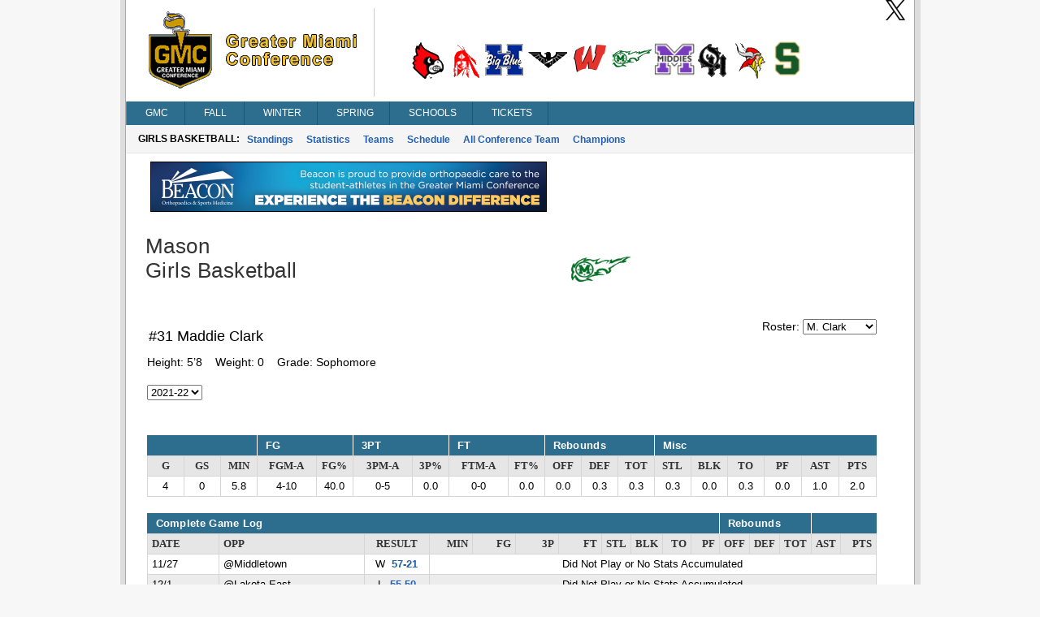

--- FILE ---
content_type: text/html; charset=utf-8
request_url: https://gmcsports.com/bkPlayerStats.aspx?player=644337
body_size: 24224
content:

<!DOCTYPE html>
<html>
<head>
    <title>Greater Miami Conference</title>
    <meta http-equiv="Content-language" content="en-US">
    <meta name="description" content="Greater Miami Conference" />
    <meta name="author" content="Sports Websoft">
    <meta name="rating" content="General">
    <meta name="keywords" content="GMC, Greater Miami Conference, high school, sports, league, conference, Cincinnati, Ohio, teams, players, athletes, all-stars, baseball, basketball, volleyball, cross country, golf, bowling, soccer, wrestling, baseball, track, tennis, stats" />
    
        <link rel="stylesheet" href="styles/reset.css?v=767" type="text/css" />
        <link rel="stylesheet" href="styles/stylesheet.css?v=767" type="text/css" />
        <link rel="stylesheet" href="styles/menu.css?v=767" type="text/css" />
        <link rel='stylesheet' href='styles/mainContentWithoutAds.css?v=767' type='text/css' /><link rel='stylesheet' href='gmc/styles/color.css?v=767' type='text/css' />
        <link href="styles/kendoui-v2013.1.514/kendo.common.min.css?v=767" rel="stylesheet" />
        <link href="styles/kendoui-v2013.1.514/kendo.uniform.min.css?v=767" rel="stylesheet" />
        <script src="js/kendoui-v2013.1.514/jquery.min.js?v=767"></script>
        <script src="js/kendoui-v2013.1.514/kendo.all.min.js?v=767"></script>
    
    
    

    <script type="text/javascript" src="js/websoftBasic.js?v=767"></script>
</head>
<body>
    <div id="container">
        <div id="content">
            
            
            
            <div id="socialmedia">
                <a id="ctl00_HeaderTwitterHyperLink" href="https://twitter.com/gmcsports/" target="_blank">
                    <img class="socialMedia" src="/styles/ico_twitter.png?v=767" />
                </a>
                
                
            </div>

 
          <!--    H E A D E R   -->      

            
                <div id="header">
                    <img id="ctl00_ConferenceImage" class="confLogo" src="/images/1/c-1.png?v=767" /><img id="ctl00_ConferenceSchoolImage" class="schoolLogos" src="/images/1/c-1-schools.png?v=767" />
                </div>
            
            

            

            

        
        <!--    M E N U   -->      

            <div id="navigation">
                <script src="/WebResource.axd?d=qKfCGMzBbO-LZBWIsvy96da-Ce55J7a1l5W6MVi6YQCoRq1nC1zFLN1wUIOEU27g3unDNg_paABdbnEwqNmA4JOHGK8YVRI4BQbjd5-MvhcDQid_YNiWMqr6Luvda0DAiq4GwKiMiGgXkJxiGGgFFyQabp41&amp;t=639031350200000000" type="text/javascript"></script><script src="/WebResource.axd?d=7SUHlb7-JWLcGJSTOG8O6glr6pvRVHay1m2Q303WKr6mkoPb7hIApT6DQS9SiiqODa1fZ0GdYzBoCeYlQSEd4gjCKLh5RT5zpFFi_2w2lgS2vO2kCUdRn4fltPH6oCXf7g92dwNOOaZdwi7hY86lsMx4xZQ1&amp;t=639031350200000000" type="text/javascript"></script><script src="/WebResource.axd?d=5qm94addjfdYvLPSxZsym8-ndrlWXWHD1eA7XJpoMeJPcN1fBjh88CgsCKz27BRu9Q_xIDl4ZtH_y7XC2jqXOE3ktpQsAzyKOPYUxw27ll7qmXkMGS8l7aZq4Ap0yzylejaw7Q3HMPjKceAsd96nMWRPYOQ1&amp;t=639031350200000000" type="text/javascript"></script><script src="/WebResource.axd?d=7jAdqyATT6D75TKYS5fY2y4NM4u0IeH4nCy9GhB-ZeVoJIiVYvUJukLGKWOuQUyJAET7zbj9BavN2XDPJTWc39Kqo54rlnqPcvvhsTa5lV_FzARz2zDJy5dDHNtwizm-mHXPVhsmG-dG8T_nNdPQzMusQZo1&amp;t=639031350200000000" type="text/javascript"></script><script src="/WebResource.axd?d=NpCkA3rFk40Y4Wpyxu4PXwbbN_KCfVwg1aTJVuvDtVZujAUgsUqOA0icve4EQosfcwiT--_a2Mhux-CPGSFSw6lTh04b5X6Jv_phjrbR1GSNCIeSFEdpXbDtVPojRyx5GFhFCBQGUiRavvHV1baHAK8tKwI1&amp;t=639031350200000000" type="text/javascript"></script><script src="/WebResource.axd?d=RidxBzytsWmbRXtsMXJahlEtMmj6dLq88mkCpTx_DXx-U1mDe5p9STcV9AnNIcUOzyVusvC0IkSXUP4j7MxsQth_oVdZDubqRr8xl-xbUcn-bdQV_CDLLcKhe3FRnS4OjItCIvlNjpIOgoQKmi7k1OJyuqs1&amp;t=639031350200000000" type="text/javascript"></script><script type="text/javascript">
//<![CDATA[
/*** ComponentArt Web.UI client-side storage for ctl00_MainMenu ***/
window.ComponentArt_Storage_ctl00_MainMenu=[['p0',-1,[1,2,3,4,5,6,7],[['Look-LeftIconHeight'],['Look-RightIconVisibility',0],['Look-LeftIconVisibility',0],[30,'GMC'],[17,'index.aspx'],['Look-ImageHeight'],['Look-LabelPaddingLeft','13px'],['Look-HoverCssClass','TopMenuItemHover'],['Look-LabelPaddingTop','4px'],['Look-RightIconHeight'],['Look-ImageWidth'],['Look-RightIconWidth'],['Look-LabelPaddingBottom','5px'],['Look-CssClass','TopMenuItem'],['Look-LabelPaddingRight','9px'],['Look-LeftIconWidth'],[39,50],[40,'TopItemLook'],['Look-LookId','TopItemLook']]],['p1',0,[],[['Look-LeftIconHeight'],['Look-RightIconVisibility',0],['Look-LeftIconVisibility',0],[30,'News'],[17,'index.aspx'],['Look-ExpandedCssClass','MenuItemExpanded'],['Look-ImageHeight'],['Look-LabelPaddingLeft','13px'],['Look-HoverCssClass','MenuItemHover'],['Look-LabelPaddingTop','4px'],['Look-RightIconHeight'],['Look-ImageWidth'],['Look-RightIconWidth'],['Look-LabelPaddingBottom','5px'],['Look-CssClass','MenuItem'],['Look-LabelPaddingRight','9px'],['Look-LeftIconWidth'],[39,50],[40,'DefaultItemLook'],['Look-LookId','DefaultItemLook']]],['p2',0,[],[['Look-LeftIconHeight'],['Look-RightIconVisibility',0],['Look-LeftIconVisibility',0],[30,'Athletes of Week'],[17,'aowAwards.aspx'],['Look-ExpandedCssClass','MenuItemExpanded'],['Look-ImageHeight'],['Look-LabelPaddingLeft','13px'],['Look-HoverCssClass','MenuItemHover'],['Look-LabelPaddingTop','4px'],['Look-RightIconHeight'],['Look-ImageWidth'],['Look-RightIconWidth'],['Look-LabelPaddingBottom','5px'],['Look-CssClass','MenuItem'],['Look-LabelPaddingRight','9px'],['Look-LeftIconWidth'],[39,50],[40,'DefaultItemLook'],['Look-LookId','DefaultItemLook']]],['p3',0,[],[['Look-LeftIconHeight'],['Look-RightIconVisibility',0],['Look-LeftIconVisibility',0],[30,'College Commitments'],[17,'confCollegeCommitments.aspx'],['Look-ExpandedCssClass','MenuItemExpanded'],['Look-ImageHeight'],['Look-LabelPaddingLeft','13px'],['Look-HoverCssClass','MenuItemHover'],['Look-LabelPaddingTop','4px'],['Look-RightIconHeight'],['Look-ImageWidth'],['Look-RightIconWidth'],['Look-LabelPaddingBottom','5px'],['Look-CssClass','MenuItem'],['Look-LabelPaddingRight','9px'],['Look-LeftIconWidth'],[39,50],[40,'DefaultItemLook'],['Look-LookId','DefaultItemLook']]],['p4',0,[],[['Look-LeftIconHeight'],['Look-RightIconVisibility',0],['Look-LeftIconVisibility',0],[30,'All Sports Trophy'],[17,'confAllSportsTrophy.aspx'],['Look-ExpandedCssClass','MenuItemExpanded'],['Look-ImageHeight'],['Look-LabelPaddingLeft','13px'],['Look-HoverCssClass','MenuItemHover'],['Look-LabelPaddingTop','4px'],['Look-RightIconHeight'],['Look-ImageWidth'],['Look-RightIconWidth'],['Look-LabelPaddingBottom','5px'],['Look-CssClass','MenuItem'],['Look-LabelPaddingRight','9px'],['Look-LeftIconWidth'],[39,50],[40,'DefaultItemLook'],['Look-LookId','DefaultItemLook']]],['p5',0,[],[['Look-LeftIconHeight'],['Look-RightIconVisibility',0],['Look-LeftIconVisibility',0],[30,'State Champions'],[17,'stateChampion.aspx'],['Look-ExpandedCssClass','MenuItemExpanded'],['Look-ImageHeight'],['Look-LabelPaddingLeft','13px'],['Look-HoverCssClass','MenuItemHover'],['Look-LabelPaddingTop','4px'],['Look-RightIconHeight'],['Look-ImageWidth'],['Look-RightIconWidth'],['Look-LabelPaddingBottom','5px'],['Look-CssClass','MenuItem'],['Look-LabelPaddingRight','9px'],['Look-LeftIconWidth'],[39,50],[40,'DefaultItemLook'],['Look-LookId','DefaultItemLook']]],['p6',0,[],[['Look-LeftIconHeight'],['Look-RightIconVisibility',0],['Look-LeftIconVisibility',0],[30,'History'],[17,'confHistory.aspx'],['Look-ExpandedCssClass','MenuItemExpanded'],['Look-ImageHeight'],['Look-LabelPaddingLeft','13px'],['Look-HoverCssClass','MenuItemHover'],['Look-LabelPaddingTop','4px'],['Look-RightIconHeight'],['Look-ImageWidth'],['Look-RightIconWidth'],['Look-LabelPaddingBottom','5px'],['Look-CssClass','MenuItem'],['Look-LabelPaddingRight','9px'],['Look-LeftIconWidth'],[39,50],[40,'DefaultItemLook'],['Look-LookId','DefaultItemLook']]],['p7',0,[],[['Look-LeftIconHeight'],['Look-RightIconVisibility',0],['Look-LeftIconVisibility',0],[30,'By-Laws'],[17,'content/gmcby-laws.pdf'],['Look-ExpandedCssClass','MenuItemExpanded'],['Look-ImageHeight'],['Look-LabelPaddingLeft','13px'],['Look-HoverCssClass','MenuItemHover'],['Look-LabelPaddingTop','4px'],['Look-RightIconHeight'],['Look-ImageWidth'],['Look-RightIconWidth'],['Look-LabelPaddingBottom','5px'],['Look-CssClass','MenuItem'],['Look-LabelPaddingRight','9px'],['Look-LeftIconWidth'],[39,50],[40,'DefaultItemLook'],['Look-LookId','DefaultItemLook']]],['p8',-1,[9,10,11,12,13,14,15,16,17],[['Look-LeftIconHeight'],['Look-RightIconVisibility',0],['Look-LeftIconVisibility',0],[30,'Fall'],[17,'fbStandings.aspx?sat=5'],['Look-ImageHeight'],['Look-LabelPaddingLeft','13px'],['Look-HoverCssClass','TopMenuItemHover'],['Look-LabelPaddingTop','4px'],['Look-RightIconHeight'],['Look-ImageWidth'],['Look-RightIconWidth'],['Look-LabelPaddingBottom','5px'],['Look-CssClass','TopMenuItem'],['Look-LabelPaddingRight','9px'],['Look-LeftIconWidth'],[39,50],[40,'TopItemLook'],['Look-LookId','TopItemLook']]],['p9',8,[],[['Look-LeftIconHeight'],['Look-RightIconVisibility',0],['Look-LeftIconVisibility',0],[30,'Football'],[17,'fbStandings.aspx?sat=5'],['Look-ExpandedCssClass','MenuItemExpanded'],['Look-ImageHeight'],['Look-LabelPaddingLeft','13px'],['Look-HoverCssClass','MenuItemHover'],['Look-LabelPaddingTop','4px'],['Look-RightIconHeight'],['Look-ImageWidth'],['Look-RightIconWidth'],['Look-LabelPaddingBottom','5px'],['Look-CssClass','MenuItem'],['Look-LabelPaddingRight','9px'],['Look-LeftIconWidth'],[39,50],[40,'DefaultItemLook'],['Look-LookId','DefaultItemLook']]],['pA',8,[],[['Look-LeftIconHeight'],['Look-RightIconVisibility',0],['Look-LeftIconVisibility',0],[30,'Girls Volleyball'],[17,'vlStandings.aspx?sat=6'],['Look-ExpandedCssClass','MenuItemExpanded'],['Look-ImageHeight'],['Look-LabelPaddingLeft','13px'],['Look-HoverCssClass','MenuItemHover'],['Look-LabelPaddingTop','4px'],['Look-RightIconHeight'],['Look-ImageWidth'],['Look-RightIconWidth'],['Look-LabelPaddingBottom','5px'],['Look-CssClass','MenuItem'],['Look-LabelPaddingRight','9px'],['Look-LeftIconWidth'],[39,50],[40,'DefaultItemLook'],['Look-LookId','DefaultItemLook']]],['pB',8,[],[['Look-LeftIconHeight'],['Look-RightIconVisibility',0],['Look-LeftIconVisibility',0],[30,'Boys Soccer'],[17,'scStandings.aspx?sat=7'],['Look-ExpandedCssClass','MenuItemExpanded'],['Look-ImageHeight'],['Look-LabelPaddingLeft','13px'],['Look-HoverCssClass','MenuItemHover'],['Look-LabelPaddingTop','4px'],['Look-RightIconHeight'],['Look-ImageWidth'],['Look-RightIconWidth'],['Look-LabelPaddingBottom','5px'],['Look-CssClass','MenuItem'],['Look-LabelPaddingRight','9px'],['Look-LeftIconWidth'],[39,50],[40,'DefaultItemLook'],['Look-LookId','DefaultItemLook']]],['pC',8,[],[['Look-LeftIconHeight'],['Look-RightIconVisibility',0],['Look-LeftIconVisibility',0],[30,'Girls Soccer'],[17,'scStandings.aspx?sat=8'],['Look-ExpandedCssClass','MenuItemExpanded'],['Look-ImageHeight'],['Look-LabelPaddingLeft','13px'],['Look-HoverCssClass','MenuItemHover'],['Look-LabelPaddingTop','4px'],['Look-RightIconHeight'],['Look-ImageWidth'],['Look-RightIconWidth'],['Look-LabelPaddingBottom','5px'],['Look-CssClass','MenuItem'],['Look-LabelPaddingRight','9px'],['Look-LeftIconWidth'],[39,50],[40,'DefaultItemLook'],['Look-LookId','DefaultItemLook']]],['pD',8,[],[['Look-LeftIconHeight'],['Look-RightIconVisibility',0],['Look-LeftIconVisibility',0],[30,'Boys Cross Country'],[17,'ccStats.aspx?sat=9'],['Look-ExpandedCssClass','MenuItemExpanded'],['Look-ImageHeight'],['Look-LabelPaddingLeft','13px'],['Look-HoverCssClass','MenuItemHover'],['Look-LabelPaddingTop','4px'],['Look-RightIconHeight'],['Look-ImageWidth'],['Look-RightIconWidth'],['Look-LabelPaddingBottom','5px'],['Look-CssClass','MenuItem'],['Look-LabelPaddingRight','9px'],['Look-LeftIconWidth'],[39,50],[40,'DefaultItemLook'],['Look-LookId','DefaultItemLook']]],['pE',8,[],[['Look-LeftIconHeight'],['Look-RightIconVisibility',0],['Look-LeftIconVisibility',0],[30,'Girls Cross Country'],[17,'ccStats.aspx?sat=10'],['Look-ExpandedCssClass','MenuItemExpanded'],['Look-ImageHeight'],['Look-LabelPaddingLeft','13px'],['Look-HoverCssClass','MenuItemHover'],['Look-LabelPaddingTop','4px'],['Look-RightIconHeight'],['Look-ImageWidth'],['Look-RightIconWidth'],['Look-LabelPaddingBottom','5px'],['Look-CssClass','MenuItem'],['Look-LabelPaddingRight','9px'],['Look-LeftIconWidth'],[39,50],[40,'DefaultItemLook'],['Look-LookId','DefaultItemLook']]],['pF',8,[],[['Look-LeftIconHeight'],['Look-RightIconVisibility',0],['Look-LeftIconVisibility',0],[30,'Boys Golf'],[17,'glStats.aspx?sat=11'],['Look-ExpandedCssClass','MenuItemExpanded'],['Look-ImageHeight'],['Look-LabelPaddingLeft','13px'],['Look-HoverCssClass','MenuItemHover'],['Look-LabelPaddingTop','4px'],['Look-RightIconHeight'],['Look-ImageWidth'],['Look-RightIconWidth'],['Look-LabelPaddingBottom','5px'],['Look-CssClass','MenuItem'],['Look-LabelPaddingRight','9px'],['Look-LeftIconWidth'],[39,50],[40,'DefaultItemLook'],['Look-LookId','DefaultItemLook']]],['p10',8,[],[['Look-LeftIconHeight'],['Look-RightIconVisibility',0],['Look-LeftIconVisibility',0],[30,'Girls Golf'],[17,'glStats.aspx?sat=12'],['Look-ExpandedCssClass','MenuItemExpanded'],['Look-ImageHeight'],['Look-LabelPaddingLeft','13px'],['Look-HoverCssClass','MenuItemHover'],['Look-LabelPaddingTop','4px'],['Look-RightIconHeight'],['Look-ImageWidth'],['Look-RightIconWidth'],['Look-LabelPaddingBottom','5px'],['Look-CssClass','MenuItem'],['Look-LabelPaddingRight','9px'],['Look-LeftIconWidth'],[39,50],[40,'DefaultItemLook'],['Look-LookId','DefaultItemLook']]],['p11',8,[],[['Look-LeftIconHeight'],['Look-RightIconVisibility',0],['Look-LeftIconVisibility',0],[30,'Girls Tennis'],[17,'tnStandings.aspx?sat=13'],['Look-ExpandedCssClass','MenuItemExpanded'],['Look-ImageHeight'],['Look-LabelPaddingLeft','13px'],['Look-HoverCssClass','MenuItemHover'],['Look-LabelPaddingTop','4px'],['Look-RightIconHeight'],['Look-ImageWidth'],['Look-RightIconWidth'],['Look-LabelPaddingBottom','5px'],['Look-CssClass','MenuItem'],['Look-LabelPaddingRight','9px'],['Look-LeftIconWidth'],[39,50],[40,'DefaultItemLook'],['Look-LookId','DefaultItemLook']]],['p12',-1,[19,20,21,22,23,24,25,26,27,28],[['Look-LeftIconHeight'],['Look-RightIconVisibility',0],['Look-LeftIconVisibility',0],[30,'Winter'],[17,'bkStandings.aspx?sat=14'],['Look-ImageHeight'],['Look-LabelPaddingLeft','13px'],['Look-HoverCssClass','TopMenuItemHover'],['Look-LabelPaddingTop','4px'],['Look-RightIconHeight'],['Look-ImageWidth'],['Look-RightIconWidth'],['Look-LabelPaddingBottom','5px'],['Look-CssClass','TopMenuItem'],['Look-LabelPaddingRight','9px'],['Look-LeftIconWidth'],[39,50],[40,'TopItemLook'],['Look-LookId','TopItemLook']]],['p13',18,[],[['Look-LeftIconHeight'],['Look-RightIconVisibility',0],['Look-LeftIconVisibility',0],[30,'Boys Basketball'],[17,'bkStandings.aspx?sat=14'],['Look-ExpandedCssClass','MenuItemExpanded'],['Look-ImageHeight'],['Look-LabelPaddingLeft','13px'],['Look-HoverCssClass','MenuItemHover'],['Look-LabelPaddingTop','4px'],['Look-RightIconHeight'],['Look-ImageWidth'],['Look-RightIconWidth'],['Look-LabelPaddingBottom','5px'],['Look-CssClass','MenuItem'],['Look-LabelPaddingRight','9px'],['Look-LeftIconWidth'],[39,50],[40,'DefaultItemLook'],['Look-LookId','DefaultItemLook']]],['p14',18,[],[['Look-LeftIconHeight'],['Look-RightIconVisibility',0],['Look-LeftIconVisibility',0],[30,'Girls Basketball'],[17,'bkStandings.aspx?sat=15'],['Look-ExpandedCssClass','MenuItemExpanded'],['Look-ImageHeight'],['Look-LabelPaddingLeft','13px'],['Look-HoverCssClass','MenuItemHover'],['Look-LabelPaddingTop','4px'],['Look-RightIconHeight'],['Look-ImageWidth'],['Look-RightIconWidth'],['Look-LabelPaddingBottom','5px'],['Look-CssClass','MenuItem'],['Look-LabelPaddingRight','9px'],['Look-LeftIconWidth'],[39,50],[40,'DefaultItemLook'],['Look-LookId','DefaultItemLook']]],['p15',18,[],[['Look-LeftIconHeight'],['Look-RightIconVisibility',0],['Look-LeftIconVisibility',0],[30,'Boys Wrestling'],[17,'wrStats.aspx?sat=18'],['Look-ExpandedCssClass','MenuItemExpanded'],['Look-ImageHeight'],['Look-LabelPaddingLeft','13px'],['Look-HoverCssClass','MenuItemHover'],['Look-LabelPaddingTop','4px'],['Look-RightIconHeight'],['Look-ImageWidth'],['Look-RightIconWidth'],['Look-LabelPaddingBottom','5px'],['Look-CssClass','MenuItem'],['Look-LabelPaddingRight','9px'],['Look-LeftIconWidth'],[39,50],[40,'DefaultItemLook'],['Look-LookId','DefaultItemLook']]],['p16',18,[],[['Look-LeftIconHeight'],['Look-RightIconVisibility',0],['Look-LeftIconVisibility',0],[30,'Girls Wrestling'],[17,'wrStats.aspx?sat=63'],['Look-ExpandedCssClass','MenuItemExpanded'],['Look-ImageHeight'],['Look-LabelPaddingLeft','13px'],['Look-HoverCssClass','MenuItemHover'],['Look-LabelPaddingTop','4px'],['Look-RightIconHeight'],['Look-ImageWidth'],['Look-RightIconWidth'],['Look-LabelPaddingBottom','5px'],['Look-CssClass','MenuItem'],['Look-LabelPaddingRight','9px'],['Look-LeftIconWidth'],[39,50],[40,'DefaultItemLook'],['Look-LookId','DefaultItemLook']]],['p17',18,[],[['Look-LeftIconHeight'],['Look-RightIconVisibility',0],['Look-LeftIconVisibility',0],[30,'Boys Swimming'],[17,'swStats.aspx?sat=4'],['Look-ExpandedCssClass','MenuItemExpanded'],['Look-ImageHeight'],['Look-LabelPaddingLeft','13px'],['Look-HoverCssClass','MenuItemHover'],['Look-LabelPaddingTop','4px'],['Look-RightIconHeight'],['Look-ImageWidth'],['Look-RightIconWidth'],['Look-LabelPaddingBottom','5px'],['Look-CssClass','MenuItem'],['Look-LabelPaddingRight','9px'],['Look-LeftIconWidth'],[39,50],[40,'DefaultItemLook'],['Look-LookId','DefaultItemLook']]],['p18',18,[],[['Look-LeftIconHeight'],['Look-RightIconVisibility',0],['Look-LeftIconVisibility',0],[30,'Girls Swimming'],[17,'swStats.aspx?sat=3'],['Look-ExpandedCssClass','MenuItemExpanded'],['Look-ImageHeight'],['Look-LabelPaddingLeft','13px'],['Look-HoverCssClass','MenuItemHover'],['Look-LabelPaddingTop','4px'],['Look-RightIconHeight'],['Look-ImageWidth'],['Look-RightIconWidth'],['Look-LabelPaddingBottom','5px'],['Look-CssClass','MenuItem'],['Look-LabelPaddingRight','9px'],['Look-LeftIconWidth'],[39,50],[40,'DefaultItemLook'],['Look-LookId','DefaultItemLook']]],['p19',18,[],[['Look-LeftIconHeight'],['Look-RightIconVisibility',0],['Look-LeftIconVisibility',0],[30,'Boys Bowling'],[17,'bwStandings.aspx?sat=30'],['Look-ExpandedCssClass','MenuItemExpanded'],['Look-ImageHeight'],['Look-LabelPaddingLeft','13px'],['Look-HoverCssClass','MenuItemHover'],['Look-LabelPaddingTop','4px'],['Look-RightIconHeight'],['Look-ImageWidth'],['Look-RightIconWidth'],['Look-LabelPaddingBottom','5px'],['Look-CssClass','MenuItem'],['Look-LabelPaddingRight','9px'],['Look-LeftIconWidth'],[39,50],[40,'DefaultItemLook'],['Look-LookId','DefaultItemLook']]],['p1A',18,[],[['Look-LeftIconHeight'],['Look-RightIconVisibility',0],['Look-LeftIconVisibility',0],[30,'Girls Bowling'],[17,'bwStandings.aspx?sat=35'],['Look-ExpandedCssClass','MenuItemExpanded'],['Look-ImageHeight'],['Look-LabelPaddingLeft','13px'],['Look-HoverCssClass','MenuItemHover'],['Look-LabelPaddingTop','4px'],['Look-RightIconHeight'],['Look-ImageWidth'],['Look-RightIconWidth'],['Look-LabelPaddingBottom','5px'],['Look-CssClass','MenuItem'],['Look-LabelPaddingRight','9px'],['Look-LeftIconWidth'],[39,50],[40,'DefaultItemLook'],['Look-LookId','DefaultItemLook']]],['p1B',18,[],[['Look-LeftIconHeight'],['Look-RightIconVisibility',0],['Look-LeftIconVisibility',0],[30,'Chess'],[17,'chStandings.aspx?sat=19'],['Look-ExpandedCssClass','MenuItemExpanded'],['Look-ImageHeight'],['Look-LabelPaddingLeft','13px'],['Look-HoverCssClass','MenuItemHover'],['Look-LabelPaddingTop','4px'],['Look-RightIconHeight'],['Look-ImageWidth'],['Look-RightIconWidth'],['Look-LabelPaddingBottom','5px'],['Look-CssClass','MenuItem'],['Look-LabelPaddingRight','9px'],['Look-LeftIconWidth'],[39,50],[40,'DefaultItemLook'],['Look-LookId','DefaultItemLook']]],['p1C',18,[],[['Look-LeftIconHeight'],['Look-RightIconVisibility',0],['Look-LeftIconVisibility',0],[30,'Academic'],[17,'acStandings.aspx?sat=20'],['Look-ExpandedCssClass','MenuItemExpanded'],['Look-ImageHeight'],['Look-LabelPaddingLeft','13px'],['Look-HoverCssClass','MenuItemHover'],['Look-LabelPaddingTop','4px'],['Look-RightIconHeight'],['Look-ImageWidth'],['Look-RightIconWidth'],['Look-LabelPaddingBottom','5px'],['Look-CssClass','MenuItem'],['Look-LabelPaddingRight','9px'],['Look-LeftIconWidth'],[39,50],[40,'DefaultItemLook'],['Look-LookId','DefaultItemLook']]],['p1D',-1,[30,31,32,33,34,35,36,37],[['Look-LeftIconHeight'],['Look-RightIconVisibility',0],['Look-LeftIconVisibility',0],[30,'Spring'],[17,'bsStandings.aspx?sat=21'],['Look-ImageHeight'],['Look-LabelPaddingLeft','13px'],['Look-HoverCssClass','TopMenuItemHover'],['Look-LabelPaddingTop','4px'],['Look-RightIconHeight'],['Look-ImageWidth'],['Look-RightIconWidth'],['Look-LabelPaddingBottom','5px'],['Look-CssClass','TopMenuItem'],['Look-LabelPaddingRight','9px'],['Look-LeftIconWidth'],[39,50],[40,'TopItemLook'],['Look-LookId','TopItemLook']]],['p1E',29,[],[['Look-LeftIconHeight'],['Look-RightIconVisibility',0],['Look-LeftIconVisibility',0],[30,'Baseball'],[17,'bsStandings.aspx?sat=21'],['Look-ExpandedCssClass','MenuItemExpanded'],['Look-ImageHeight'],['Look-LabelPaddingLeft','13px'],['Look-HoverCssClass','MenuItemHover'],['Look-LabelPaddingTop','4px'],['Look-RightIconHeight'],['Look-ImageWidth'],['Look-RightIconWidth'],['Look-LabelPaddingBottom','5px'],['Look-CssClass','MenuItem'],['Look-LabelPaddingRight','9px'],['Look-LeftIconWidth'],[39,50],[40,'DefaultItemLook'],['Look-LookId','DefaultItemLook']]],['p1F',29,[],[['Look-LeftIconHeight'],['Look-RightIconVisibility',0],['Look-LeftIconVisibility',0],[30,'Softball'],[17,'bsStandings.aspx?sat=22'],['Look-ExpandedCssClass','MenuItemExpanded'],['Look-ImageHeight'],['Look-LabelPaddingLeft','13px'],['Look-HoverCssClass','MenuItemHover'],['Look-LabelPaddingTop','4px'],['Look-RightIconHeight'],['Look-ImageWidth'],['Look-RightIconWidth'],['Look-LabelPaddingBottom','5px'],['Look-CssClass','MenuItem'],['Look-LabelPaddingRight','9px'],['Look-LeftIconWidth'],[39,50],[40,'DefaultItemLook'],['Look-LookId','DefaultItemLook']]],['p20',29,[],[['Look-LeftIconHeight'],['Look-RightIconVisibility',0],['Look-LeftIconVisibility',0],[30,'Boys Track'],[17,'tkStats.aspx?sat=23'],['Look-ExpandedCssClass','MenuItemExpanded'],['Look-ImageHeight'],['Look-LabelPaddingLeft','13px'],['Look-HoverCssClass','MenuItemHover'],['Look-LabelPaddingTop','4px'],['Look-RightIconHeight'],['Look-ImageWidth'],['Look-RightIconWidth'],['Look-LabelPaddingBottom','5px'],['Look-CssClass','MenuItem'],['Look-LabelPaddingRight','9px'],['Look-LeftIconWidth'],[39,50],[40,'DefaultItemLook'],['Look-LookId','DefaultItemLook']]],['p21',29,[],[['Look-LeftIconHeight'],['Look-RightIconVisibility',0],['Look-LeftIconVisibility',0],[30,'Girls Track'],[17,'tkStats.aspx?sat=24'],['Look-ExpandedCssClass','MenuItemExpanded'],['Look-ImageHeight'],['Look-LabelPaddingLeft','13px'],['Look-HoverCssClass','MenuItemHover'],['Look-LabelPaddingTop','4px'],['Look-RightIconHeight'],['Look-ImageWidth'],['Look-RightIconWidth'],['Look-LabelPaddingBottom','5px'],['Look-CssClass','MenuItem'],['Look-LabelPaddingRight','9px'],['Look-LeftIconWidth'],[39,50],[40,'DefaultItemLook'],['Look-LookId','DefaultItemLook']]],['p22',29,[],[['Look-LeftIconHeight'],['Look-RightIconVisibility',0],['Look-LeftIconVisibility',0],[30,'Boys Tennis'],[17,'tnStandings.aspx?sat=25'],['Look-ExpandedCssClass','MenuItemExpanded'],['Look-ImageHeight'],['Look-LabelPaddingLeft','13px'],['Look-HoverCssClass','MenuItemHover'],['Look-LabelPaddingTop','4px'],['Look-RightIconHeight'],['Look-ImageWidth'],['Look-RightIconWidth'],['Look-LabelPaddingBottom','5px'],['Look-CssClass','MenuItem'],['Look-LabelPaddingRight','9px'],['Look-LeftIconWidth'],[39,50],[40,'DefaultItemLook'],['Look-LookId','DefaultItemLook']]],['p23',29,[],[['Look-LeftIconHeight'],['Look-RightIconVisibility',0],['Look-LeftIconVisibility',0],[30,'Boys Volleyball'],[17,'vlStandings.aspx?sat=26'],['Look-ExpandedCssClass','MenuItemExpanded'],['Look-ImageHeight'],['Look-LabelPaddingLeft','13px'],['Look-HoverCssClass','MenuItemHover'],['Look-LabelPaddingTop','4px'],['Look-RightIconHeight'],['Look-ImageWidth'],['Look-RightIconWidth'],['Look-LabelPaddingBottom','5px'],['Look-CssClass','MenuItem'],['Look-LabelPaddingRight','9px'],['Look-LeftIconWidth'],[39,50],[40,'DefaultItemLook'],['Look-LookId','DefaultItemLook']]],['p24',29,[],[['Look-LeftIconHeight'],['Look-RightIconVisibility',0],['Look-LeftIconVisibility',0],[30,'Boys Lacrosse'],[17,'lcStandings.aspx?sat=41'],['Look-ExpandedCssClass','MenuItemExpanded'],['Look-ImageHeight'],['Look-LabelPaddingLeft','13px'],['Look-HoverCssClass','MenuItemHover'],['Look-LabelPaddingTop','4px'],['Look-RightIconHeight'],['Look-ImageWidth'],['Look-RightIconWidth'],['Look-LabelPaddingBottom','5px'],['Look-CssClass','MenuItem'],['Look-LabelPaddingRight','9px'],['Look-LeftIconWidth'],[39,50],[40,'DefaultItemLook'],['Look-LookId','DefaultItemLook']]],['p25',29,[],[['Look-LeftIconHeight'],['Look-RightIconVisibility',0],['Look-LeftIconVisibility',0],[30,'Girls Lacrosse'],[17,'lcStandings.aspx?sat=42'],['Look-ExpandedCssClass','MenuItemExpanded'],['Look-ImageHeight'],['Look-LabelPaddingLeft','13px'],['Look-HoverCssClass','MenuItemHover'],['Look-LabelPaddingTop','4px'],['Look-RightIconHeight'],['Look-ImageWidth'],['Look-RightIconWidth'],['Look-LabelPaddingBottom','5px'],['Look-CssClass','MenuItem'],['Look-LabelPaddingRight','9px'],['Look-LeftIconWidth'],[39,50],[40,'DefaultItemLook'],['Look-LookId','DefaultItemLook']]],['p26',-1,[39,40,41,42,43,44,45,46,47,48],[['Look-LeftIconHeight'],['Look-RightIconVisibility',0],['Look-LeftIconVisibility',0],[30,'Schools'],[17],['Look-ImageHeight'],['Look-LabelPaddingLeft','13px'],['Look-HoverCssClass','TopMenuItemHover'],['Look-LabelPaddingTop','4px'],['Look-RightIconHeight'],['Look-ImageWidth'],['Look-RightIconWidth'],['Look-LabelPaddingBottom','5px'],['Look-CssClass','TopMenuItem'],['Look-LabelPaddingRight','9px'],['Look-LeftIconWidth'],[39,50],[40,'TopItemLook'],['Look-LookId','TopItemLook']]],['p27',38,[],[['Look-LeftIconHeight'],['Look-RightIconVisibility',0],['Look-LeftIconVisibility',0],[30,'Colerain'],[17,'school.aspx?schoolid=1'],['Look-ExpandedCssClass','MenuItemExpanded'],['Look-ImageHeight'],['Look-LabelPaddingLeft','13px'],['Look-HoverCssClass','MenuItemHover'],['Look-LabelPaddingTop','4px'],['Look-RightIconHeight'],['Look-ImageWidth'],['Look-RightIconWidth'],['Look-LabelPaddingBottom','5px'],['Look-CssClass','MenuItem'],['Look-LabelPaddingRight','9px'],['Look-LeftIconWidth'],[39,50],[40,'DefaultItemLook'],['Look-LookId','DefaultItemLook']]],['p28',38,[],[['Look-LeftIconHeight'],['Look-RightIconVisibility',0],['Look-LeftIconVisibility',0],[30,'Fairfield'],[17,'school.aspx?schoolid=2'],['Look-ExpandedCssClass','MenuItemExpanded'],['Look-ImageHeight'],['Look-LabelPaddingLeft','13px'],['Look-HoverCssClass','MenuItemHover'],['Look-LabelPaddingTop','4px'],['Look-RightIconHeight'],['Look-ImageWidth'],['Look-RightIconWidth'],['Look-LabelPaddingBottom','5px'],['Look-CssClass','MenuItem'],['Look-LabelPaddingRight','9px'],['Look-LeftIconWidth'],[39,50],[40,'DefaultItemLook'],['Look-LookId','DefaultItemLook']]],['p29',38,[],[['Look-LeftIconHeight'],['Look-RightIconVisibility',0],['Look-LeftIconVisibility',0],[30,'Hamilton'],[17,'school.aspx?schoolid=3'],['Look-ExpandedCssClass','MenuItemExpanded'],['Look-ImageHeight'],['Look-LabelPaddingLeft','13px'],['Look-HoverCssClass','MenuItemHover'],['Look-LabelPaddingTop','4px'],['Look-RightIconHeight'],['Look-ImageWidth'],['Look-RightIconWidth'],['Look-LabelPaddingBottom','5px'],['Look-CssClass','MenuItem'],['Look-LabelPaddingRight','9px'],['Look-LeftIconWidth'],[39,50],[40,'DefaultItemLook'],['Look-LookId','DefaultItemLook']]],['p2A',38,[],[['Look-LeftIconHeight'],['Look-RightIconVisibility',0],['Look-LeftIconVisibility',0],[30,'Lakota East'],[17,'school.aspx?schoolid=4'],['Look-ExpandedCssClass','MenuItemExpanded'],['Look-ImageHeight'],['Look-LabelPaddingLeft','13px'],['Look-HoverCssClass','MenuItemHover'],['Look-LabelPaddingTop','4px'],['Look-RightIconHeight'],['Look-ImageWidth'],['Look-RightIconWidth'],['Look-LabelPaddingBottom','5px'],['Look-CssClass','MenuItem'],['Look-LabelPaddingRight','9px'],['Look-LeftIconWidth'],[39,50],[40,'DefaultItemLook'],['Look-LookId','DefaultItemLook']]],['p2B',38,[],[['Look-LeftIconHeight'],['Look-RightIconVisibility',0],['Look-LeftIconVisibility',0],[30,'Lakota West'],[17,'school.aspx?schoolid=5'],['Look-ExpandedCssClass','MenuItemExpanded'],['Look-ImageHeight'],['Look-LabelPaddingLeft','13px'],['Look-HoverCssClass','MenuItemHover'],['Look-LabelPaddingTop','4px'],['Look-RightIconHeight'],['Look-ImageWidth'],['Look-RightIconWidth'],['Look-LabelPaddingBottom','5px'],['Look-CssClass','MenuItem'],['Look-LabelPaddingRight','9px'],['Look-LeftIconWidth'],[39,50],[40,'DefaultItemLook'],['Look-LookId','DefaultItemLook']]],['p2C',38,[],[['Look-LeftIconHeight'],['Look-RightIconVisibility',0],['Look-LeftIconVisibility',0],[30,'Mason'],[17,'school.aspx?schoolid=29'],['Look-ExpandedCssClass','MenuItemExpanded'],['Look-ImageHeight'],['Look-LabelPaddingLeft','13px'],['Look-HoverCssClass','MenuItemHover'],['Look-LabelPaddingTop','4px'],['Look-RightIconHeight'],['Look-ImageWidth'],['Look-RightIconWidth'],['Look-LabelPaddingBottom','5px'],['Look-CssClass','MenuItem'],['Look-LabelPaddingRight','9px'],['Look-LeftIconWidth'],[39,50],[40,'DefaultItemLook'],['Look-LookId','DefaultItemLook']]],['p2D',38,[],[['Look-LeftIconHeight'],['Look-RightIconVisibility',0],['Look-LeftIconVisibility',0],[30,'Middletown'],[17,'school.aspx?schoolid=6'],['Look-ExpandedCssClass','MenuItemExpanded'],['Look-ImageHeight'],['Look-LabelPaddingLeft','13px'],['Look-HoverCssClass','MenuItemHover'],['Look-LabelPaddingTop','4px'],['Look-RightIconHeight'],['Look-ImageWidth'],['Look-RightIconWidth'],['Look-LabelPaddingBottom','5px'],['Look-CssClass','MenuItem'],['Look-LabelPaddingRight','9px'],['Look-LeftIconWidth'],[39,50],[40,'DefaultItemLook'],['Look-LookId','DefaultItemLook']]],['p2E',38,[],[['Look-LeftIconHeight'],['Look-RightIconVisibility',0],['Look-LeftIconVisibility',0],[30,'Oak Hills'],[17,'school.aspx?schoolid=8'],['Look-ExpandedCssClass','MenuItemExpanded'],['Look-ImageHeight'],['Look-LabelPaddingLeft','13px'],['Look-HoverCssClass','MenuItemHover'],['Look-LabelPaddingTop','4px'],['Look-RightIconHeight'],['Look-ImageWidth'],['Look-RightIconWidth'],['Look-LabelPaddingBottom','5px'],['Look-CssClass','MenuItem'],['Look-LabelPaddingRight','9px'],['Look-LeftIconWidth'],[39,50],[40,'DefaultItemLook'],['Look-LookId','DefaultItemLook']]],['p2F',38,[],[['Look-LeftIconHeight'],['Look-RightIconVisibility',0],['Look-LeftIconVisibility',0],[30,'Princeton'],[17,'school.aspx?schoolid=9'],['Look-ExpandedCssClass','MenuItemExpanded'],['Look-ImageHeight'],['Look-LabelPaddingLeft','13px'],['Look-HoverCssClass','MenuItemHover'],['Look-LabelPaddingTop','4px'],['Look-RightIconHeight'],['Look-ImageWidth'],['Look-RightIconWidth'],['Look-LabelPaddingBottom','5px'],['Look-CssClass','MenuItem'],['Look-LabelPaddingRight','9px'],['Look-LeftIconWidth'],[39,50],[40,'DefaultItemLook'],['Look-LookId','DefaultItemLook']]],['p30',38,[],[['Look-LeftIconHeight'],['Look-RightIconVisibility',0],['Look-LeftIconVisibility',0],[30,'Sycamore'],[17,'school.aspx?schoolid=10'],['Look-ExpandedCssClass','MenuItemExpanded'],['Look-ImageHeight'],['Look-LabelPaddingLeft','13px'],['Look-HoverCssClass','MenuItemHover'],['Look-LabelPaddingTop','4px'],['Look-RightIconHeight'],['Look-ImageWidth'],['Look-RightIconWidth'],['Look-LabelPaddingBottom','5px'],['Look-CssClass','MenuItem'],['Look-LabelPaddingRight','9px'],['Look-LeftIconWidth'],[39,50],[40,'DefaultItemLook'],['Look-LookId','DefaultItemLook']]],['p31',-1,[],[['Look-LeftIconHeight'],['Look-RightIconVisibility',0],['Look-LeftIconVisibility',0],[30,'Tickets'],[17,'tickets.aspx'],['Look-ImageHeight'],['Look-LabelPaddingLeft','13px'],['Look-HoverCssClass','TopMenuItemHover'],['Look-LabelPaddingTop','4px'],['Look-RightIconHeight'],['Look-ImageWidth'],['Look-RightIconWidth'],['Look-LabelPaddingBottom','5px'],['Look-CssClass','TopMenuItem'],['Look-LabelPaddingRight','9px'],['Look-LeftIconWidth'],[39,50],[40,'TopItemLook'],['Look-LookId','TopItemLook']]],['p32',-1,[],[['Look-CssClass','TopMenuItem'],['Look-LabelPaddingTop'],['Look-RightIconVisibility',0],[39,550],['Look-RightIconWidth'],['Look-LabelPaddingRight'],['Look-LeftIconVisibility',0],['Look-LeftIconWidth'],[40,'SpacerItemLook'],['Look-LabelPaddingLeft'],['Look-LabelPaddingBottom'],['Look-RightIconHeight'],['Look-ImageHeight'],['Look-LookId','SpacerItemLook'],['Look-LeftIconHeight'],['Look-ImageWidth']]]];
window.ComponentArt_ItemLooks_ctl00_MainMenu=[[0,'TopItemLook',1,'TopMenuItem',2,'TopMenuItemHover',5,5,6,13,7,9,8,4,27,0,28,0],[0,'TopLabelItemLook',1,'TopMenuLabelItem',5,5,6,13,7,9,8,4,27,0,28,0],[0,'DefaultItemLook',1,'MenuItem',2,'MenuItemHover',5,5,6,13,7,9,8,4,10,'MenuItemExpanded',27,0,28,0],[0,'ExpandableItemLook',1,'MenuItem',2,'MenuItemHover',5,5,6,13,7,9,8,4,10,'MenuItemExpanded',17,'rightArrow.gif',19,15,20,10,27,0,28,0],[0,'BreakItem',1,'MenuBreak',3,2,4,'100%',23,'break.gif',27,0,28,0],[0,'SpacerItemLook',1,'TopMenuItem',27,0,28,0]];
window.ComponentArt_ScrollLooks_ctl00_MainMenu=[[0,'DefaultItemLook'],[0,'DefaultItemLook']];

//]]>
</script>
<div id="ctl00_MainMenu"></div><input id="ctl00_MainMenu_ContextData" name="ctl00_MainMenu_ContextData" type="hidden" /><script type="text/javascript">
//<![CDATA[
/*** ComponentArt_Menu_Startup_ctl00_MainMenu 2010_1_2637_35 ***/
window.ComponentArt_Init_ctl00_MainMenu = function() {
if (!(window.cart_menu_kernel_loaded && window.cart_menu_support_loaded))
{
	setTimeout('ComponentArt_Init_ctl00_MainMenu()', 500);
	return;
}
if (!(window.cart_menu_documentmousedownhandled))
{
ComponentArt_AddEventHandler(document,'mousedown',function(event){ComponentArt_Menu_DocumentMouseDown(event);});
window.cart_menu_documentmousedownhandled = true;
}
window.ctl00_MainMenu = new ComponentArt_Menu('ctl00_MainMenu',ComponentArt_Storage_ctl00_MainMenu,ComponentArt_ItemLooks_ctl00_MainMenu,ComponentArt_ScrollLooks_ctl00_MainMenu,null,false);
ctl00_MainMenu.Postback = function() { __doPostBack('ctl00$MainMenu','') };
if(!window['MainMenu']) { window['MainMenu'] = window.ctl00_MainMenu; ctl00_MainMenu.GlobalAlias = 'MainMenu'; }
ctl00_MainMenu.PropertyStorageArray = [
['ApplicationPath','/'],['AutoPostBackOnSelect',false],['AutoPostBackOnCheckChanged',false],['BaseUrl',''],['CascadeCollapse',true],['ClientEvents',null],['ClientSideOnContextMenuHide',null],['ClientSideOnContextMenuShow',null],['ClientSideOnItemMouseOut',null],['ClientSideOnItemMouseOver',null],['ClientSideOnItemSelect',null],['ClientTemplates',[]],['CollapseDelay',500],['CollapseDuration',200],['CollapseSlide',2],['CollapseTransition',0],['CollapseTransitionCustomFilter',null],['ContextControlId',null],['ContextData',null],['ContextMenu',0],['ControlId','ctl00$MainMenu'],['CssClass','TopGroup'],['DefaultChildSelectedItemLookId',''],['DefaultDisabledItemLookId',''],['DefaultGroupCssClass','MenuGroup'],['DefaultGroupExpandDirection',0],['DefaultGroupExpandOffsetX',0],['DefaultGroupExpandOffsetY',0],['DefaultGroupHeight',null],['DefaultGroupItemSpacing',null],['DefaultGroupOrientation',0],['DefaultGroupWidth',null],['DefaultItemLookId','DefaultItemLook'],['DefaultItemTextAlign',0],['DefaultItemTextWrap',false],['DefaultSelectedItemLookId',''],['DefaultTarget',''],['ExpandDelay',200],['ExpandDisabledItems',true],['ExpandDuration',200],['ExpandedOverridesHover',false],['ExpandOnClick',false],['ExpandSlide',2],['ExpandTransition',0],['ExpandTransitionCustomFilter',null],['ForceHighlightedItemID',''],['Height',null],['HideSelectElements',true],['HighlightExpandedPath',true],['ImagesBaseUrl','images/'],['MultiPageId',null],['Orientation',1],['OverlayWindowedElements',true],['PopUpZIndexBase',999],['PlaceHolderId','ctl00_MainMenu'],['ScrollingEnabled',false],['SelectedItemPostBackID',null],['ShadowColor','#8D8F95'],['ShadowEnabled',true],['ShadowOffset',2],['SoaService',''],['TopGroupExpandDirection',0],['TopGroupExpandOffsetX',0],['TopGroupExpandOffsetY',0],['TopGroupItemSpacing',null],['WebService',''],['WebServiceCustomParameter',''],['WebServiceMethod',''],['TopGroupExpandOffsetY',0],['Width',null]
];
ctl00_MainMenu.LoadProperties();
ComponentArt_Menu_MarkSelectedItem(ctl00_MainMenu);
ComponentArt_Menu_MarkForceHighlightedItem(ctl00_MainMenu);
ctl00_MainMenu.Initialize();
ComponentArt_Menu_RenderMenu(ctl00_MainMenu);
ComponentArt_Menu_InitKeyboard(ctl00_MainMenu);
window.ctl00_MainMenu_loaded = true;
}
ComponentArt_Init_ctl00_MainMenu();
//]]>
</script>

            </div>

            <div id="subNav">
                <span class='label'>Girls Basketball:</span><span><a href='bkStandings.aspx?sat=15'>Standings</a></span><span><a href='bkStatistics.aspx?sat=15'>Statistics</a></span><span><a href='bkTeams.aspx?sat=15'>Teams</a></span><span><a href='confSchedule.aspx?sat=15'>Schedule</a></span><span><a href='bkAwards.aspx?sat=15'>All Conference Team</a></span><span><a href='bkChampions.aspx?sat=15'>Champions</a></span>
            </div>

            
                <div id="topBanner">
                    <a id="ctl00_TitleBannerHyperLink" title="Beacon Orthopedics &amp; Sports Medicine" href="https://www.beaconortho.com/" target="_blank"><img id="ctl00_TitleBannerImage" src="images\1\ads\BeaconBanner.png?v=767" style="border-color:Black;border-width:1px;border-style:solid;" /></a>
                </div>
            

            <div id="mainContent">
                

                
                    <div id="schoolPageTitle">
                        <span>
                            <h1>
                                Mason<br />
                                Girls Basketball
                            </h1>
                        </span>
                        <img id="ctl00_SchoolLogoImage" src="images/teams/29.png?v=767" />
                        <div id="schoolPageTitleClear">&nbsp;</div>

                    </div>
                

                

                <div class="selection-options">
                    
                </div>

                

<form method="post" action="./bkPlayerStats.aspx?player=644337" id="aspnetForm">
<div class="aspNetHidden">
<input type="hidden" name="__EVENTTARGET" id="__EVENTTARGET" value="" />
<input type="hidden" name="__EVENTARGUMENT" id="__EVENTARGUMENT" value="" />
<input type="hidden" name="__LASTFOCUS" id="__LASTFOCUS" value="" />
<input type="hidden" name="__VIEWSTATE" id="__VIEWSTATE" value="lNTlmiqFvErywNycDbctWvZbzVhT9ZV/[base64]/q2pDS/unTld1QjjiwpHTMir6oyexCGVGjklQ+lQ4NazhdcfJEpAk/j6ghZI2r17e4PjuZVHPkhtSSFl8+ItozoQNU1k8RmYEBf+Rv0YHKN6YkrR5UYSgJDs+bNWap3mzfIn8gzsU0DzytDkh2s+vCgfCWCIRc2b2UB44cDL1Y6CExzchoHmQmp2t7+ZsUll74JUjIORP5/EF7IshZoUZRXLmGobNkzlOb/hP1RVluUsjO8XFy/Rca4p7AfLyKbyOHqYEq4JRMRCa40G7zgoZ7cRrRAN8Gjwa52JooB3fw+a/5BoV/3y7Mgga38Yj/B9TPtPpR2PgaTBI+8vLOcJFyikb2+K3YFHXdZw0hucBLPcc9iyWWlKmEgwHP8brtlO/pxafanQDwhBF0e/gL2PxzuwaSdWMhB37GLF7SC7AmwCN1e19YYH/apBxaDhXl5TSqJXWd4CRhSycLTPBrOqFkcb0n5CaEVZssutCTMrHPtUsqDQ9CScWQ6OUWLZz8zkwO9U4N2wvMfVPZtxCRsNTGzfFS126/EK3W5el+Kne2nz5uwKpaOQwCR/[base64]/Xsd1JiDQwHcUpv8Wzx0OYn7X58Wy3awajBHgZPjSL+wk5NAJ1MQ/D7zfNOCovrziv0eVAPICrB7BcYF+EsOErMX5RdpILwS6Qyn76rB/kn0/PHvJIwakgLKXckiWuEIMvkyuRf2X3t3KLbdh+2WX4RwEUd1SDV046TjsY9dqe5NUB+PfyrHWB3wAYnUPcEpJjQIRPpbvMx4jzaZ7tF3ijPkNawHM4qMyg6fPS2/+hxdTRUHAwHsirFRSBZ7p2C+FLVTx8J5TZ2XYF4l2wMceMvYlfPurzxZXFaRtg3SOtNv3bZ9PmuygJ8bh2WrO9SlqxKBGuxIHN3nNXkTzHGgq+XhdN+D4cWunC+KU8p5tOYe5PUOy6+6amnbHqchmI0TEWfBNKBIFYi/[base64]/3sjagbZBsOF5nwVQEw56aA2oDXJNp10816Y+9qmaZrVcVPAVQyy33QFwG8LJnT0JNdJLFg3kEsAfaxqHwfB3FxBwzdjURtU7XxfoX765g5lmDs/vLKU0kW/[base64]/xOxTCOnpMK/0RDbcE5njnFHzekP4Tq8/MmvbT0BjhaMmTC3VV977Oc2To3oAzj2/1U9jVCfjL2omd7+hRraNrnK9/Z/Ffgqre0edhn8UCr1rDgUPMaBDQ8CZ1Wgn/jfnq1GrR6Xr3wFnrRGedZeFI3HkQrH2uS3g1uz4lZ3BkbtylJ3wjN6+ERYmokSiMbDpgyCPZcqPHZjigODedn5ZPB/wDxWaI3ci62/w5ryEG9oawsPnFMYYvvjtYm1GG7aHc9LNMoL8bfv6DGkhpt4heb76kt4/FkmLuAy+TktEylv1Lo2jIFHMxrXQXqhlMPC6BRRlqyU8MUlVhVObRAxlNYRIWBpMiOD646lxjAYgq1Y9+rxCaXKe3ejdvy2INGhvnvlOlFSf/2ie1G0sNTFX405bIg7+GI17sJOIPEIBBw/45+pxUxqTdK9jRgi7yHY3OebbPi8TalSJ4CrrjPcd5mX7Hb5WdYAw1ut9hnEaB1HlFDlnsMuVzainNfwDkLBzJRFXEHNJ8QoBwstohVxKdCIdRHj/JYtlGc1wtKKBlx0CrZ34+kW9mYdAtTT3J7IabnoBBKfxhXaIQg6e2Xrm86A4j9T04pfSSaNWKqt60KA2LZGjZP+yrSxoDu+14jnutbeKgWGXd8pna/2p5zzd2AYJreC9AzVrHxNn1xXm0pFXoePxEj5nCT8jOiSfv+YjqSKTutXqNu9ooqORAVgJUNXbKhjIf7/C9BkI8mWtI6iuVqqXgTuFlFVdfUZZmKrl04fDarFy5n8A6iUw1wM43KZMjStOFbxOvtrYqZgrAvnh2Nhi1vMuZU+TfViiQ5NoDw5e1OBWfkLclHj+vP/BL9YQZNMgJoIiFaYxHbdwQHJIsO3eBGCU2QkwkiZUssEdzc4xAPsHgRhDXXgaMmEUtjy9NYREfC06PA8Y3mG8v0NRRgXv3cyaovmMNY5BJOuYUIq7lsLb3Ujxknam1tn0WyFm7WbHlKvbQ/elIm8JyHGmh6MfFEPm/jaugdnJMGB2nP6/p6HVtSJ554FpQ65N/xM0S1xCkCuYaUGSbFQKTxvI5kzc1au+mQMuYNfVnkaa7AfxHKvyw/Hm2lLBlY+o27XJEEhURxvLw8N00QMzRAq5LRRqCT5QGYIfoc6scn7PWX9roCr+pEc6pfw9a0mZ0B5VIksJRvzvvv97bMqUrWk/1aJcLfp1JCasupeAKcch9wTX4kz9Iw+x2B8yJhYGvyS7NL2XYv7sgvbKB6V4fGk+OFl44hukwQXZzFetx8RZbg4l/ZX/BguYVfKq732WgCQsCbaJDbPT1Y/zdYEjw1KVKwziKiDA6SlDT3Hu5qs8rFZtMCIS8+QLex6wiDVLfO0wq8wiigiKklgpR4rBKp5pSsoJw/CxAbx0at0YKY4WHyeGSE2cpO9dK9C2SkBT+9uGjAwVgky55slXLmNP70238xZdZwECBymO1iqn61G+8ztwrL1A0HcnJRVYVzgLIlh4s0xPY6uAZqh8PFTxx9p24hzF2wqy3GmA0IJ0eyzobtb5TZ5rmwpw/SmjyAeim9Gr/5CWwevKjn42U/l6K+MCHO77q2hmlcdIRcmLVUdS8ESVtFA1AbTyIdvAF537zeGZXYiBnRP4pN22OsyGoRyB/jwG26V71Nvi5082K+tBq2jaSsfFVj/ASMIRQ4bRw14MsLTnKxphFNl3xLOha3ot4zo7AXwfKbUS6FwIx0JBF6TXau5D/REifb88PvVFSDsbKT8Vwccy4TPcA/EcSGPyLiWKUoVin3sjrzsktoOJSzLdCYR5lwJNqRXEIrfvU6ngMVej+0Qf+59eisC1WaQ5xI68dHVVbrW6/NgxYfTkwB+57xGtl5w+OVNGFZdPdtbzlvpjXbAOAUcN1Dviwm8uRFAbz+lGRXDSYWoKjgQe4Iw4kGNdLbTqBTN1bPQYYSGeXMhKmklgrElhtfRvvaHHKRateZN1XB583X8vnVDf4N7nClUZjac0jv9Ctm8U+uzWLYVo65D0cfrI5ezbxEoiEcgb9v/V3uY8Rcu+lsmq23mgK0hvzsATeXeL673xmidM7DDCv+L7SxNJDXMixq3MW90+uEgyLrEiWTNjbgCA2xDEGsiw1uMGhVgt45mxPlQKOvB7HuZ/A7D77NgzOsxVPbhG7poB7XU6rZx+IfE0MF0f/5VPhJ4wTJo8BItRDtDXiwkW8XsH7pZhDx5nOx1IV2wDCHYIDblVhX9uUffyLW0VIJDTkV/dFDFLTloYtAqgIWJ2OClR2n4GZPTinDdzXqOVeLPRtoUbVxKS9Th+JWd3629pm7Bl819zPMcMiubwWjrey8TEbdC6hPg6uhvuIKEX32zGTk+orYBiZ9eVrX3Ok6FZIoTsGdlSopnGnK3YR5e8r9WkT9s0xceOy1A8Wd/wZaiCIqYl004IAOBdT4NAwtHrUkx2vdrf0oEyD4UooQbbyZcZxDHdVxxuRLyB4U9rNQLwxS48U0GZgU++rEDktHK3+ELAOtHJ2ZmAvURG19rimOQcjv3SAgPjv4GvG/TBpWTxXjykm9M5UUGuGDHFmlGfqv2zkz4vlfvG662Kq3/u4wif86Eb9/qXXd/FdLlRzB4DcRbnBh1SBhT8GUSL51zLdEr66uXt0r7yoiB0MAmMCo7NNTEhAR3m8mar2wrHJLDKgIIrsGkj7b0GeVbnGhpDic0drsBwIEwVR3Rh0SPx4dby9r7ZnshhSkpyGA4FH8aDZfr3StjWVay/yEUcktyq1NsWkBVziGRdklYAOZkssp6COS9hzMbMsMncZNrmuI6ETfJ5la1E8bdni0J8oT4X/7sYL82dby2f4QMbOmZk/d2SAFzUQgzkqozUoKO7ShNQuYLvTscLx9GflAA93+/kDCh8DLVFz1MVX/[base64]/mGOAtsF8/G/ZpyVZKRI4rCnWyBMr9Q9A4PUad2D9QapJgovgXv++ojHHXYMXSE7BPu9zvMb89N8GrwjaAhd4p8sECSskNNLLnSbbJLr9d6nkZ1W5V9l9qo0YHJOfla1I5PPx2UXA0i8YVoA8+BhLFBA2SVdlrRW8irQt1jl22Yr2/NNstcKg+duQca0a5EWePy5hzO9Vu2mk+AY7rPNe3ChaYf0C90D8NytpZjWFV7WKatRDBhZ32o9eZW/BX6EhSXOXX043DiqO+7ykPBfDg4aVOD+LyFRsq+ZAGta542PFaemLRJY1FvXHalLRJsmNdrAPbLIeK8UbV8coO+iFk3jK3sKBTtfF7KiEjlt1pX+Sz9gBuKRvlKrmcJSEMM8H/Y09QTJGtkPI9bl4rOeEFWXL5mX83TM8jzz/0LtJhM0zDa+JdWIZhSjWoixZJl5owKqHsC0aT0C5JoPpA2KnaK7AyARwtVhbkW0uPuGfgjI4hhf6v9YyZX27N8XmpjdB3TNaD1RcBqrxbGwpEp9Vg9PyQH4lbimZ9bjf+AwOKMM/JviCBQoW6qNKnjZJfYMicPqroEte5cWcHXgAFRFBMNL+EzybbfEFWesU2w4Vq8lR7y5kmUm1tnAwAVRwM5NM+GFFNOqzBV4pNKJeaVuDKVDvoz2SrmQtZRlygom+JjTNiTTTlJWaqKujnT/mB7guBaTjkCJQE8us67/1BxNjt97xMXZ4a5Ze5dgxk9iY/d1ZQZnBAjVTeFxBQtLcKR0+/n5OP9zEhzkTBC2tMNb3VVnypk2+6pwcPP9J1PZrRco/hkwECvQ0B/6hYjwFgvWPJ8ofwHpMDDHBiaWJTwAGoISazW2hlLZ1fNtnWtt0bl3M1LvXqv++B0Qgcspaz0OC6Mjdo9ECJWZ985mzeDMt5V2fySo7/BNEH8Skr8ELN7Cb5oCymVgp569RwalSt/gjmfC1GjdD/6M06kBeSB92fzMHqJUkOdWYncPOk3H322Ytv47nocMWRVyW11tkYztilT5BsX8zcn+wsbHgvdQ8GSpIKznte/pJ64rWAQEo3j625dWsXTtHWgh0AfiWYl7zbGiX3eu9I84rIRqqCv/z7Yw8oZEC116gWCLpMStxPluDC+SRv0ioM3C1lbBv286UfM2Ed8XNRyj1exl60rpP3wVtn9pvQ/1nAcU8o4vTN10jofOQiVea3+/Kj8MpYCm2csj6Ro2/YY7j3D22Mg7LousIm7TcmBUdVeFGWrPCHmw2w5yC+/EGjQ2FSEHd2edAd9UzpSnd/v+yrxgJDV/Yve4btm0DmLRtEy/7/+GzefsU2C8zpVgwrRPCLhePJtTZ0W1TCihrywmJzxT2s2YIfbY4FNAlsjjD839heq+dSDaamQaeDZ3jo4+5kwQuLvcq29QpETYp5Aiyni/93Qnu6TjT6tagWZRX3yX4FwlWjvHsj+Bat24l/dKcLrFfgyowsUgKxIBaY2AA6fFlMd9EP5pYIT6YSdsECfAXzIik+wTDWd4jEzyS/Meo26hNDKAJJJAhhsBKPSyZKjBWSV4ZB+MiQ3vSVrLpS8pPWSbenKDd4exqSN2WyIH0KGU8a1A8fDo9zw6Themc3fPDYC+aseoM5i74LqXUJfZu/Qp7uFp7xiW6j/AyA+oyy8BVBFiceETPIX1GCU1J6FdPe1zrhb2ZP9aZ79SC/W8NbMbHkVIIymKDO+3XPUiDxPx57/Q7PYwhojCxC9xYol9MP6Z/[base64]/rie6BtB0KVuP4+9fNTWQeF1X1F/E0kWQ+Ls85cSb9dqIzY/B4Kv0GjKZDdx7Eeq/[base64]/zKHzBKo+y+2+ViwXJZgBg58t5dSwtUB90Ma14ZE3X4FC/z37dBU/TA1ZkBp3ctVzdSvDk831V4F99pez+1LgG0180x/u0hdfJyjY6T1PV/3Y7+OKc5iAA7rbzaS1PiourcJFg2RloovZ8EifM542T8J2EBVdmyL47Hs85Qq4JD9/pjffqGMnVXbUSHBU/wkFhr8f26h6c9qWX8LHV/OcrCq0fA8MK5qedQUFLwnkW0i+WrFhiHZG6vkK0xsYpSuBp2QRxJdsrUy5XXKmfouEr064ZiCxU3o/xZPVH6OsRjqQiB3YipnuNLcA21Js4Ui7PTp4c6aKow9bqA/DAQfAaGpcM1qqxwYTLOe5LVIW5nVy+9vd1h7iRQdGp6dysXzCQyK7V9ur9al6cr4JxTv1bpUcdTpUFznKfKF1SUiwlTvi4lCDGQ/u5cd0/D/+oXL7ypm/fwS0Ex/2sdJ/EZDm4U1YX8p1ve0Whi3TBSGOr2Qms5UpcfclDvxZeS2noz+uSvlk3QqTKgXREoDYiN4rG5Hy/[base64]/JQcJRLHvoixuYzI+Q5FmaILe0UBDdF4pQaQTGLhcYLnMeKaTAWOL71UjW6i1ORy1XDT71/CxD8GqjDmO96vbC5HpKZ5zrtKR+xYC41d1DrybbPu8Xq8vAyr2cOOiEMKROXTWQFpTrMrbJgezkqy4b6JYxsT//VlHICC+3tcGzhuS9IS4jkIvO+vai72a6DFb7QwOgaygIRFTI8079azR7WTD0yOB74MaXqN+e0lvcBX4wMFoeI0AJ6zjPHF3uaGigTXndow9krcu98Tk7ErVI2/PRgZpSeBzazzh60FhmcYqBhA2QGnhxgFukv5o3uzBp6HcU/TVENprq0MaA1V84Tcisv6iHvT3dMuJBiux9n5sV55eEUIjGREazjlGgP/yT2/[base64]/d98WhYro+ak+xrfArDE8BeyhizjD2CXniCknxxYXPCl3Dy2eCTPq/sNbLQoeSNHt+k8GBqPIomfTYVS/pV9+beBkU3W7wKrZWlLyiDvFfapDWPNCqQtlemnbcuAvzE0jeGs0GkD+iseQNgQnZiLpobeeYvHRyRnoWdJ06vvoyK3oAyaCTwOVKT0z/w/iAhMCxpmwouz7BILh3nGRjX/D62FmvAKYu8edsDq3KywoCiut6tnAK/M+/dHKJGBC215anPeIsUPENfMM3XJqn/kQa1fIEvEmtHwIcnVgTlvU/BI/puX7o4X2mFcXV9sNkDXFltZvI/6DOS7hTK7DpGsVTl2Wx9EyG2IRvebadqSatv6KtCKbSIkibX6MmdnioLlnDRWE5jrXEM1xwDwXwfUm10JP++DVSzfx3awmR6c1MftN5H29Z7cyxmACkekktFZdZRgLapRS2X+5584EDaq6fmnJ5aIrt5P5iIbOo5DcI8ceO9AQEVAkjPcZwFiqMvhmtTMqKL/onjRXP36mw0VkgRhYApG/dV+GbGEQ03sxkqRpmpN2UQaxPYaFm1LboRKnNSH9TW+VKXaVWYjrHE9VZ4EUifJNJ4B7zXU2RVAvNBmDUCBDih5cV7vnuMkfzICy48msnl/NMxAVfQrSsfTCNQQiNsqWWlaIsfVl8T8BUsY0EzuPds33+4RuANxgYFncd3rp9NX1VheoIQ6NWwxWm0MmDanRTU8etLh0JKwgbrEnrRfYEG0yV4Vn+PdegqhdHaDnstEtOimLEbpOMttMm2UDPLTK0p1UpudfqhorQknA0UijumecXkYQctzQQB/u3VXb3HqyIObRBhgUntlVW3Ah1GHZULUqURDOvcMDACasK9c6d340WZfELeKp9gC/t/QqbBFDula6s7pX4DipCVs3CjLnfaZ3JH4RscfFJGHA1zYacD1jbwyUVWWjYH+qjvENTH5ShCVOEsS+lOIsk/zetp4uGDpufLC0QKOfunLR9mxnMoR1MQxqkjNsQLfRe9FWx7z8lIA3kVIb6e6n7p8V0OWuytE+9a/FH0mG4kmC4eM634BtF04C/VqpX9/SP8bGjGB8d89VzHWxZU1GUlGZ5cZ7y7XBLLILBwBmAZXFGS92ByUvkqnAXSsOybqWuRkZzcrnQ6+8+D28e0u7zNFR2chl5soHqbFCwDlOcoiHZf6qNY8yCqhs20L07n7V0a4rgArQps0HMCl352KixS3ATBGnevPhd1wNeefOtNHrp4abvGF9vngxbrLXaf1nA/l1QRHhuyjGVOIyxqGWw/1AZz0lrCvV2K8NBT+qz28d1bRpDmyG/qdYC2vbfcA1M4tQ6YlamprNkKBx1z9FunSbo+NVIHL7ZMqAbd+PQ+A1GyFs22ynjvC/p7iMpVhhSSV6M5hnONkGj6BdHI0Wl0ELQsbdbw3VVDsFtsy4OLo2NJUjyewRPLr73HroQLo/oU4OSY/YvlXWlVFj9eJMIv5KkFoDzw5u+wCyC5xPyhrwBlj4aicIPHxRtG/VM3T/j2GL2zzXeHA3PA1mgyEAOrGK5yAsAivsuhz/3ovW33lNQkkIUtnkXEv/W9F3G0SvNs7QQMkK1wNn1t5bwXDe0fSutJ6bllB9x3D9X1jb8Cd9COXLMGKEFKGI92h5PGNGG+3aM0+wKAxnYgszuLs4M2IOl/U1Yqfl8JeOPgEQ55M0NQphngYv7LdfqQHzy4wO1922qmt0sZ13P8u9bkhcmyKoek3Bc6TBkz3m8PaEYiVluq80fVdmrIISN7Nbm2BEQu48Fa8fZKdDFQyctFomGMxZp2IcmmMfUAyO/4C5K2X7tE2lpeou7FGBCFczNDFWBvGOwbFAavdHsqUrY4ouVA2vwwzBJKqgRT/CHgptKspDA459I+MhejQIvaFn2tVsjak8cxMxoF7jMa1kjenuVBOO2Hd9A7BiZMNPjxHjqK9T8fscxZMQV48aYSjU6Qy97GgtU4qrO6zKz9/l9XMx3zw+iyfxS+rBobo5NVBqxEUoEr+gflH9TmSEJOl+iYcoSIjPb9hDveKzArB9rIC01AuuwXiv9hatHgKgd5muci1VbgazIiMAg6LpL14CEVtVhSCBKb+p7cpbVAtP+vePne0Kw3Gyly2QzFkxCIMlgGvTfJzT8l6NHd/W40snn3dfPVd0wpxVPM127yDUFsmE6nQXVSkHeKD2AY5Qb85dqSOCfSg9ThjR2uv8iOqnCB9bWm7QG8jxdOTXsORGLeDv/2upPX0rjln0KhtLhyUMyfOhYr8KuCVZ40/nVOgnyxnuMrZln0iNq5X3CGv4mAPozhfD9n6UgE36n8SuH8ajecRyTylAG22qsOd9zANmM4f7Vo9qVUgFMIVhpRXpmIo+vplz73wKPh1tD6N2A6wU29n483g2SuPQUIJmVAq9SHNKLySpZxRDbxYaaiRz+vlc=" />
</div>

<script type="text/javascript">
//<![CDATA[
var theForm = document.forms['aspnetForm'];
if (!theForm) {
    theForm = document.aspnetForm;
}
function __doPostBack(eventTarget, eventArgument) {
    if (!theForm.onsubmit || (theForm.onsubmit() != false)) {
        theForm.__EVENTTARGET.value = eventTarget;
        theForm.__EVENTARGUMENT.value = eventArgument;
        theForm.submit();
    }
}
//]]>
</script>



<div class="aspNetHidden">

	<input type="hidden" name="__VIEWSTATEGENERATOR" id="__VIEWSTATEGENERATOR" value="88779E69" />
	<input type="hidden" name="__EVENTVALIDATION" id="__EVENTVALIDATION" value="gt57b/n9+424HhkX42yvBcA9TqSBnP/vfokPlq1rwtSuVTiHVv4j3bIgLvtwRCCya1NvLHZww0DEL6rFiHzS8r3E9wCOZ4m+7Mx66xvUBxxvuVYXMBWBIMWBvoqNugD9kVD5WPCfhfgODLHwqPJMDigN0Q/D6OGdNiue35wBlFWilvv1+m6zj66nynXDB7/a8E1gDE6M9Hn1nwCCSdjQD9x7c+pgJy+zJhT9DfiQcadGG3FjTSyvlS78gSQywVKtH9d58vm6jc0Zx3VdN6Iij3nw05sZB6ZOd8OWMsndC646W6UCL2fQH0os6v/fJbo+HC7w9rzF0VPKgkZHiftcrDENhHIoKYN/3hmOa6XgpLAYEU7o/nbKEcvfKWprQ2f3bbYM9FDtAFsIzUjIVc0oDhv2nVDMIcQEiXbKb/0uNnYciR4bOluNjBwkzRHtyk5HMDikyA==" />
</div>
    <div id="playerRosterInfo">
        <div id="roster-select">
		    <span id="ctl00_ContentPlaceHolder1_StatsLabel">Roster:</span>
		    <select name="ctl00$ContentPlaceHolder1$RosterDropDownList" onchange="javascript:setTimeout(&#39;__doPostBack(\&#39;ctl00$ContentPlaceHolder1$RosterDropDownList\&#39;,\&#39;\&#39;)&#39;, 0)" id="ctl00_ContentPlaceHolder1_RosterDropDownList">
	<option value="636365">A. Barnes</option>
	<option value="636370">P. Black</option>
	<option value="644338">K. Burley</option>
	<option selected="selected" value="644337">M. Clark</option>
	<option value="644336">M. Clark</option>
	<option value="636374">P. Daniels</option>
	<option value="636368">L. Ehlers</option>
	<option value="636369">B. Johnson</option>
	<option value="644666">A. Minogue</option>
	<option value="636373">K. Oldacre</option>
	<option value="636376">M. Parrish</option>
	<option value="636375">C. Prows</option>
	<option value="636367">G. Razzano</option>
	<option value="636371">J. Resig</option>
	<option value="636372">B. Sanders</option>
	<option value="636377">R. Yost</option>

</select>
        </div>
        <h2>#31 Maddie Clark</h2>
	    <span id="ctl00_ContentPlaceHolder1_HeightLabel">Height: </span><span id="ctl00_ContentPlaceHolder1_HeightValLabel">5’8</span> &nbsp;&nbsp;
            <span id="ctl00_ContentPlaceHolder1_WeightLabel">Weight: </span><span id="ctl00_ContentPlaceHolder1_WeightValLabel">0</span>  &nbsp;&nbsp;
            <span id="ctl00_ContentPlaceHolder1_GradeLabel">Grade: </span><span id="ctl00_ContentPlaceHolder1_GradeValLabel">Sophomore</span>
	</div>

    <div id="seasonOptions">
	    <select onchange="redirect(this);">
            
        	<option value="bkPlayerStats.aspx?player=746711" >2023-24</option>
            
        	<option value="bkPlayerStats.aspx?player=690909" >2022-23</option>
            
        	<option value="bkPlayerStats.aspx?player=644337" selected>2021-22</option>
    
	    </select>
    </div>        


                               
    <br />	 
        
    <div id="statsContent">
        
<table width="100%" class="smaller-text">
    <thead>
	    <tr>
	        <th colspan="3" class="split">&nbsp;</th>
	        <th colspan="2" align="center" class="split">FG</th>
	        <th colspan="2" align="center" class="split">3PT</th>
	        <th colspan="2" align="center" class="split">FT</th>
	        <th colspan="3" align="center" class="split">Rebounds</th>
	        <th colspan="6" align="center">Misc</th>
		</tr>
	</thead>
	<tbody class="center">	
	    <tr>
	        <th width="5%">G</th>
	        <th width="5%">GS</th>
	        <th width="5%">MIN</th>
	        <th width="8%">FGM-A</th>
	        <th width="5%">FG%</th>
	        <th width="8%">3PM-A</th>
	        <th width="5%">3P%</th>
	        <th width="8%">FTM-A</th>
	        <th width="5%">FT%</th>
	        <th width="5%">OFF</th>
	        <th width="5%">DEF</th>
	        <th width="5%">TOT</th>
	        <th width="5%">STL</th>
	        <th width="5%">BLK</th>
	        <th width="5%">TO</th>
	        <th width="5%">PF</th>
	        <th width="5%">AST</th>
	        <th width="5%">PTS</th>
        </tr>
<tr id="ctl00_ContentPlaceHolder1_SeasonTotalsRepeater_ctl01_ctl00_RepeaterItemRow">
	<td>4</td>
	<td>0</td>
	<td>5.8</td>
	<td>4-10</td>
	<td>40.0</td>
	<td>0-5</td>
	<td>0.0</td>
	<td>0-0</td>
	<td>0.0</td>
	<td>0.0</td>
	<td>0.3</td>
	<td>0.3</td>
	<td>0.3</td>
	<td>0.0</td>
	<td>0.3</td>
	<td>0.0</td>
	<td>1.0</td>
	<td>2.0</td>
</tr>


    </tbody>
</table>

        <br />
        
<table width="100%" class="smaller-text">
    <thead>
	    <tr>
	        <th colspan="11" class="split">Complete&nbsp;Game&nbsp;Log</th>
	        <th colspan="3" align="center" class="split">Rebounds</th>
	        <th colspan="2">&nbsp;</th>
		</tr>
	</thead>
	<tbody class="numeric">	
	    <tr>
	        <th width="10%" class="text">DATE</th>
	        <th width="20%" class="text">OPP</th>
	        <th width="9%" class="center">RESULT</th>
	        <th width="6%">MIN</th>
	        <th width="6%">FG</th>
	        <th width="6%">3P</th>
	        <th width="6%">FT</th>
	        <th width="4%">STL</th>
	        <th width="4%">BLK</th>
	        <th width="4%">TO</th>
	        <th width="4%">PF</th>
	        <th width="4%">OFF</th>
	        <th width="4%">DEF</th>
	        <th width="4%">TOT</th>
	        <th width="4%">AST</th>
	        <th width="5%">PTS</th>
        </tr>
<tr id="ctl00_ContentPlaceHolder1_seasonGamesRepeater_ctl01_ctl00_RepeaterItemRow">
	<td class="text">11/27</td>
	<td class="text">@Middletown</td>
	<td class="center">W &nbsp;<a id="ctl00_ContentPlaceHolder1_seasonGamesRepeater_ctl01_ctl00_GameLink" href="bkGameStats.aspx?gameID=388503">57-21</a></td>
	<td colspan="13" class="center">Did Not Play or No Stats Accumulated</td>
</tr>

<tr id="ctl00_ContentPlaceHolder1_seasonGamesRepeater_ctl02_ctl00_RepeaterItemRow" class="even">
	<td class="text">12/1</td>
	<td class="text">@Lakota East</td>
	<td class="center">L &nbsp;<a id="ctl00_ContentPlaceHolder1_seasonGamesRepeater_ctl02_ctl00_GameLink" href="bkGameStats.aspx?gameID=384809">55-50</a></td>
	<td colspan="13" class="center">Did Not Play or No Stats Accumulated</td>
</tr>

<tr id="ctl00_ContentPlaceHolder1_seasonGamesRepeater_ctl03_ctl00_RepeaterItemRow">
	<td class="text">12/4</td>
	<td class="text">Fairfield</td>
	<td class="center">W &nbsp;<a id="ctl00_ContentPlaceHolder1_seasonGamesRepeater_ctl03_ctl00_GameLink" href="bkGameStats.aspx?gameID=390777">61-19</a></td>
	<td colspan="13" class="center">Did Not Play or No Stats Accumulated</td>
</tr>

<tr id="ctl00_ContentPlaceHolder1_seasonGamesRepeater_ctl04_ctl00_RepeaterItemRow" class="even">
	<td class="text">12/8</td>
	<td class="text">Lakota West</td>
	<td class="center">W &nbsp;<a id="ctl00_ContentPlaceHolder1_seasonGamesRepeater_ctl04_ctl00_GameLink" href="bkGameStats.aspx?gameID=390778">55-28</a></td>
	<td colspan="13" class="center">Did Not Play or No Stats Accumulated</td>
</tr>

<tr id="ctl00_ContentPlaceHolder1_seasonGamesRepeater_ctl05_ctl00_RepeaterItemRow">
	<td class="text">12/11</td>
	<td class="text">@Oak Hills</td>
	<td class="center">W &nbsp;<a id="ctl00_ContentPlaceHolder1_seasonGamesRepeater_ctl05_ctl00_GameLink" href="bkGameStats.aspx?gameID=390779">65-31</a></td>
	<td colspan="13" class="center">Did Not Play or No Stats Accumulated</td>
</tr>

<tr id="ctl00_ContentPlaceHolder1_seasonGamesRepeater_ctl06_ctl00_RepeaterItemRow" class="even">
	<td class="text">12/15</td>
	<td class="text">Middletown</td>
	<td class="center">W &nbsp;<a id="ctl00_ContentPlaceHolder1_seasonGamesRepeater_ctl06_ctl00_GameLink" href="bkGameStats.aspx?gameID=388506">68-25</a></td>
	<td colspan="13" class="center">Did Not Play or No Stats Accumulated</td>
</tr>

<tr id="ctl00_ContentPlaceHolder1_seasonGamesRepeater_ctl07_ctl00_RepeaterItemRow">
	<td class="text">12/18</td>
	<td class="text">Hamilton</td>
	<td class="center">W &nbsp;<a id="ctl00_ContentPlaceHolder1_seasonGamesRepeater_ctl07_ctl00_GameLink" href="bkGameStats.aspx?gameID=390780">70-29</a></td>
	<td colspan="13" class="center">Did Not Play or No Stats Accumulated</td>
</tr>

<tr id="ctl00_ContentPlaceHolder1_seasonGamesRepeater_ctl08_ctl00_RepeaterItemRow" class="even">
	<td class="text">12/23</td>
	<td class="text">Ursuline Academy</td>
	<td class="center">W &nbsp;<a id="ctl00_ContentPlaceHolder1_seasonGamesRepeater_ctl08_ctl00_GameLink" href="bkGameStats.aspx?gameID=387552">59-44</a></td>
	<td colspan="13" class="center">Did Not Play or No Stats Accumulated</td>
</tr>

<tr id="ctl00_ContentPlaceHolder1_seasonGamesRepeater_ctl09_ctl00_RepeaterItemRow">
	<td class="text">12/27</td>
	<td class="text">Columbia Central</td>
	<td class="center">W &nbsp;<a id="ctl00_ContentPlaceHolder1_seasonGamesRepeater_ctl09_ctl00_GameLink" href="bkGameStats.aspx?gameID=390782">46-20</a></td>
	<td colspan="13" class="center">Did Not Play or No Stats Accumulated</td>
</tr>

<tr id="ctl00_ContentPlaceHolder1_seasonGamesRepeater_ctl10_ctl00_RepeaterItemRow" class="even">
	<td class="text">12/28</td>
	<td class="text">@Middle Tenn Christian</td>
	<td class="center">W &nbsp;<a id="ctl00_ContentPlaceHolder1_seasonGamesRepeater_ctl10_ctl00_GameLink" href="bkGameStats.aspx?gameID=390783">58-49</a></td>
	<td colspan="13" class="center">Did Not Play or No Stats Accumulated</td>
</tr>

<tr id="ctl00_ContentPlaceHolder1_seasonGamesRepeater_ctl11_ctl00_RepeaterItemRow">
	<td class="text">12/29</td>
	<td class="text">@Cane Ridge</td>
	<td class="center">W &nbsp;<a id="ctl00_ContentPlaceHolder1_seasonGamesRepeater_ctl11_ctl00_GameLink" href="bkGameStats.aspx?gameID=390784">52-13</a></td>
	<td colspan="13" class="center">Did Not Play or No Stats Accumulated</td>
</tr>

<tr id="ctl00_ContentPlaceHolder1_seasonGamesRepeater_ctl12_ctl00_RepeaterItemRow" class="even">
	<td class="text">1/5</td>
	<td class="text">@Sycamore</td>
	<td class="center">W &nbsp;<a id="ctl00_ContentPlaceHolder1_seasonGamesRepeater_ctl12_ctl00_GameLink" href="bkGameStats.aspx?gameID=387115">59-33</a></td>
	<td colspan="13" class="center">Did Not Play or No Stats Accumulated</td>
</tr>

<tr id="ctl00_ContentPlaceHolder1_seasonGamesRepeater_ctl13_ctl00_RepeaterItemRow">
	<td class="text">1/12</td>
	<td class="text">@Princeton</td>
	<td class="center">W &nbsp;<a id="ctl00_ContentPlaceHolder1_seasonGamesRepeater_ctl13_ctl00_GameLink" href="bkGameStats.aspx?gameID=390785">54-47</a></td>
	<td colspan="13" class="center">Did Not Play or No Stats Accumulated</td>
</tr>

<tr id="ctl00_ContentPlaceHolder1_seasonGamesRepeater_ctl14_ctl00_RepeaterItemRow" class="even">
	<td class="text">1/16</td>
	<td class="text">Shaker Heights</td>
	<td class="center">W &nbsp;<a id="ctl00_ContentPlaceHolder1_seasonGamesRepeater_ctl14_ctl00_GameLink" href="bkGameStats.aspx?gameID=390788">37-30</a></td>
	<td colspan="13" class="center">Did Not Play or No Stats Accumulated</td>
</tr>

<tr id="ctl00_ContentPlaceHolder1_seasonGamesRepeater_ctl15_ctl00_RepeaterItemRow">
	<td class="text">1/17</td>
	<td class="text">@South Bend Washington, In</td>
	<td class="center">L &nbsp;<a id="ctl00_ContentPlaceHolder1_seasonGamesRepeater_ctl15_ctl00_GameLink" href="bkGameStats.aspx?gameID=390787">38-37</a></td>
	<td colspan="13" class="center">Did Not Play or No Stats Accumulated</td>
</tr>

<tr id="ctl00_ContentPlaceHolder1_seasonGamesRepeater_ctl16_ctl00_RepeaterItemRow" class="even">
	<td class="text">1/19</td>
	<td class="text">@Fairfield</td>
	<td class="center">W &nbsp;<a id="ctl00_ContentPlaceHolder1_seasonGamesRepeater_ctl16_ctl00_GameLink" href="bkGameStats.aspx?gameID=390790">52-27</a></td>
	<td colspan="13" class="center">Did Not Play or No Stats Accumulated</td>
</tr>

<tr id="ctl00_ContentPlaceHolder1_seasonGamesRepeater_ctl17_ctl00_RepeaterItemRow">
	<td class="text">1/22</td>
	<td class="text">Oak Hills</td>
	<td class="center">W &nbsp;<a id="ctl00_ContentPlaceHolder1_seasonGamesRepeater_ctl17_ctl00_GameLink" href="bkGameStats.aspx?gameID=390791">59-18</a></td>
	<td colspan="13" class="center">Did Not Play or No Stats Accumulated</td>
</tr>

<tr id="ctl00_ContentPlaceHolder1_seasonGamesRepeater_ctl18_ctl00_RepeaterItemRow" class="even">
	<td class="text">1/26</td>
	<td class="text">Lakota East</td>
	<td class="center">W &nbsp;<a id="ctl00_ContentPlaceHolder1_seasonGamesRepeater_ctl18_ctl00_GameLink" href="bkGameStats.aspx?gameID=384823">51-44</a></td>
	<td colspan="13" class="center">Did Not Play or No Stats Accumulated</td>
</tr>

<tr id="ctl00_ContentPlaceHolder1_seasonGamesRepeater_ctl19_ctl00_RepeaterItemRow">
	<td class="text">1/29</td>
	<td class="text">@Lakota West</td>
	<td class="center">W &nbsp;<a id="ctl00_ContentPlaceHolder1_seasonGamesRepeater_ctl19_ctl00_GameLink" href="bkGameStats.aspx?gameID=390786">64-51</a></td>
	<td colspan="13" class="center">Did Not Play or No Stats Accumulated</td>
</tr>

<tr id="ctl00_ContentPlaceHolder1_seasonGamesRepeater_ctl20_ctl00_RepeaterItemRow" class="even">
	<td class="text">2/2</td>
	<td class="text">@Hamilton</td>
	<td class="center">W &nbsp;<a id="ctl00_ContentPlaceHolder1_seasonGamesRepeater_ctl20_ctl00_GameLink" href="bkGameStats.aspx?gameID=390801">71-20</a></td>
	<td>8</td>
	<td>1-4</td>
	<td>0-3</td>
	<td>0-0</td>
	<td>0</td>
	<td>0</td>
	<td>0</td>
	<td>0</td>
	<td>0</td>
	<td>1</td>
	<td>1</td>
	<td>1</td>
	<td>2</td>
</tr>

<tr id="ctl00_ContentPlaceHolder1_seasonGamesRepeater_ctl21_ctl00_RepeaterItemRow">
	<td class="text">2/5</td>
	<td class="text">Sycamore</td>
	<td class="center">W &nbsp;<a id="ctl00_ContentPlaceHolder1_seasonGamesRepeater_ctl21_ctl00_GameLink" href="bkGameStats.aspx?gameID=387124">60-28</a></td>
	<td colspan="13" class="center">Did Not Play or No Stats Accumulated</td>
</tr>

<tr id="ctl00_ContentPlaceHolder1_seasonGamesRepeater_ctl22_ctl00_RepeaterItemRow" class="even">
	<td class="text">2/7</td>
	<td class="text">Colerain</td>
	<td class="center">W &nbsp;<a id="ctl00_ContentPlaceHolder1_seasonGamesRepeater_ctl22_ctl00_GameLink" href="bkGameStats.aspx?gameID=388474">47-29</a></td>
	<td colspan="13" class="center">Did Not Play or No Stats Accumulated</td>
</tr>

<tr id="ctl00_ContentPlaceHolder1_seasonGamesRepeater_ctl23_ctl00_RepeaterItemRow">
	<td class="text">2/9</td>
	<td class="text">@Anderson</td>
	<td class="center">W &nbsp;<a id="ctl00_ContentPlaceHolder1_seasonGamesRepeater_ctl23_ctl00_GameLink" href="bkGameStats.aspx?gameID=392505">59-29</a></td>
	<td>0</td>
	<td>0-1</td>
	<td>0-1</td>
	<td>0-0</td>
	<td>1</td>
	<td>0</td>
	<td>0</td>
	<td>0</td>
	<td>0</td>
	<td>0</td>
	<td>0</td>
	<td>0</td>
	<td>0</td>
</tr>

<tr id="ctl00_ContentPlaceHolder1_seasonGamesRepeater_ctl24_ctl00_RepeaterItemRow" class="even">
	<td class="text">2/15</td>
	<td class="text">@Northwest</td>
	<td class="center">W &nbsp;<a id="ctl00_ContentPlaceHolder1_seasonGamesRepeater_ctl24_ctl00_GameLink" href="bkGameStats.aspx?gameID=392736">63-11</a></td>
	<td>14</td>
	<td>2-4</td>
	<td>0-1</td>
	<td>0-0</td>
	<td>0</td>
	<td>0</td>
	<td>1</td>
	<td>0</td>
	<td>0</td>
	<td>0</td>
	<td>0</td>
	<td>3</td>
	<td>4</td>
</tr>

<tr id="ctl00_ContentPlaceHolder1_seasonGamesRepeater_ctl25_ctl00_RepeaterItemRow">
	<td class="text">2/21</td>
	<td class="text">@Sycamore</td>
	<td class="center">W &nbsp;<a id="ctl00_ContentPlaceHolder1_seasonGamesRepeater_ctl25_ctl00_GameLink" href="bkGameStats.aspx?gameID=394565">60-27</a></td>
	<td>1</td>
	<td>1-1</td>
	<td>0-0</td>
	<td>0-0</td>
	<td>0</td>
	<td>0</td>
	<td>0</td>
	<td>0</td>
	<td>0</td>
	<td>0</td>
	<td>0</td>
	<td>0</td>
	<td>2</td>
</tr>

<tr id="ctl00_ContentPlaceHolder1_seasonGamesRepeater_ctl26_ctl00_RepeaterItemRow" class="even">
	<td class="text">2/26</td>
	<td class="text">@Springboro</td>
	<td class="center">W &nbsp;<a id="ctl00_ContentPlaceHolder1_seasonGamesRepeater_ctl26_ctl00_GameLink" href="bkGameStats.aspx?gameID=395423">57-48</a></td>
	<td colspan="13" class="center">Did Not Play or No Stats Accumulated</td>
</tr>

<tr id="ctl00_ContentPlaceHolder1_seasonGamesRepeater_ctl27_ctl00_RepeaterItemRow">
	<td class="text">3/1</td>
	<td class="text">@Winton Woods</td>
	<td class="center">W &nbsp;<a id="ctl00_ContentPlaceHolder1_seasonGamesRepeater_ctl27_ctl00_GameLink" href="bkGameStats.aspx?gameID=396006">60-43</a></td>
	<td colspan="13" class="center">Did Not Play or No Stats Accumulated</td>
</tr>

<tr id="ctl00_ContentPlaceHolder1_seasonGamesRepeater_ctl28_ctl00_RepeaterItemRow" class="even">
	<td class="text">3/5</td>
	<td class="text">Mount Notre Dame</td>
	<td class="center">W &nbsp;<a id="ctl00_ContentPlaceHolder1_seasonGamesRepeater_ctl28_ctl00_GameLink" href="bkGameStats.aspx?gameID=397498">43-41</a></td>
	<td colspan="13" class="center">Did Not Play or No Stats Accumulated</td>
</tr>

<tr id="ctl00_ContentPlaceHolder1_seasonGamesRepeater_ctl29_ctl00_RepeaterItemRow">
	<td class="text">3/11</td>
	<td class="text">@Massillon Jackson</td>
	<td class="center">W &nbsp;<a id="ctl00_ContentPlaceHolder1_seasonGamesRepeater_ctl29_ctl00_GameLink" href="bkGameStats.aspx?gameID=398820">54-35</a></td>
	<td colspan="13" class="center">Did Not Play or No Stats Accumulated</td>
</tr>

<tr id="ctl00_ContentPlaceHolder1_seasonGamesRepeater_ctl30_ctl00_RepeaterItemRow" class="even">
	<td class="text">3/12</td>
	<td class="text">Reynoldsburg</td>
	<td class="center">L &nbsp;<a id="ctl00_ContentPlaceHolder1_seasonGamesRepeater_ctl30_ctl00_GameLink" href="bkGameStats.aspx?gameID=398923">63-56</a></td>
	<td colspan="13" class="center">Did Not Play or No Stats Accumulated</td>
</tr>


    </tbody>
</table>

   </div>
</form> 


            </div>

            <div id="adSideBar">
                
            </div>
            <div style="clear: both;"></div>
            
                <div id="siteMap">
                    <div id="ctl00_siteMapFirstColumn" class="column">
                        <h3>GMC</h3>
                        <ul>
                            
                                    <li><a href='/index.aspx'>News</a></li>
                                
                                    <li><a href='/aowAwards.aspx'>Athletes of Week</a></li>
                                
                                    <li><a href='/confCollegeCommitments.aspx'>College Commitments</a></li>
                                
                                    <li><a href='/confAllSportsTrophy.aspx'>All Sports Trophy</a></li>
                                
                                    <li><a href='/stateChampion.aspx'>State Champions</a></li>
                                
                                    <li><a href='/confHistory.aspx'>History</a></li>
                                
                                    <li><a href='/content/gmcby-laws.pdf'>By-Laws</a></li>
                                
                        </ul>
                    </div>


                    <div class="column">
                        <h3>Fall</h3>
                        <ul>
                            
                                    <li><a href='/fbStandings.aspx?sat=5'>Football</a></li>
                                
                                    <li><a href='/vlStandings.aspx?sat=6'>Girls Volleyball</a></li>
                                
                                    <li><a href='/scStandings.aspx?sat=7'>Boys Soccer</a></li>
                                
                                    <li><a href='/scStandings.aspx?sat=8'>Girls Soccer</a></li>
                                
                                    <li><a href='/ccStats.aspx?sat=9'>Boys Cross Country</a></li>
                                
                                    <li><a href='/ccStats.aspx?sat=10'>Girls Cross Country</a></li>
                                
                                    <li><a href='/glStats.aspx?sat=11'>Boys Golf</a></li>
                                
                                    <li><a href='/glStats.aspx?sat=12'>Girls Golf</a></li>
                                
                                    <li><a href='/tnStandings.aspx?sat=13'>Girls Tennis</a></li>
                                
                        </ul>
                    </div>
                    <div class="column">
                        <h3>Winter</h3>
                        <ul>
                            
                                    <li><a href='/bkStandings.aspx?sat=14'>Boys Basketball</a></li>
                                
                                    <li><a href='/bkStandings.aspx?sat=15'>Girls Basketball</a></li>
                                
                                    <li><a href='/wrStats.aspx?sat=18'>Boys Wrestling</a></li>
                                
                                    <li><a href='/wrStats.aspx?sat=63'>Girls Wrestling</a></li>
                                
                                    <li><a href='/swStats.aspx?sat=4'>Boys Swimming</a></li>
                                
                                    <li><a href='/swStats.aspx?sat=3'>Girls Swimming</a></li>
                                
                                    <li><a href='/bwStandings.aspx?sat=30'>Boys Bowling</a></li>
                                
                                    <li><a href='/bwStandings.aspx?sat=35'>Girls Bowling</a></li>
                                
                                    <li><a href='/chStandings.aspx?sat=19'>Chess</a></li>
                                
                                    <li><a href='/acStandings.aspx?sat=20'>Academic</a></li>
                                
                        </ul>
                    </div>
                    <div class="column">
                        <h3>Spring</h3>
                        <ul>
                            
                                    <li><a href='/bsStandings.aspx?sat=21'>Baseball</a></li>
                                
                                    <li><a href='/bsStandings.aspx?sat=22'>Softball</a></li>
                                
                                    <li><a href='/tkStats.aspx?sat=23'>Boys Track</a></li>
                                
                                    <li><a href='/tkStats.aspx?sat=24'>Girls Track</a></li>
                                
                                    <li><a href='/tnStandings.aspx?sat=25'>Boys Tennis</a></li>
                                
                                    <li><a href='/vlStandings.aspx?sat=26'>Boys Volleyball</a></li>
                                
                                    <li><a href='/lcStandings.aspx?sat=41'>Boys Lacrosse</a></li>
                                
                                    <li><a href='/lcStandings.aspx?sat=42'>Girls Lacrosse</a></li>
                                
                        </ul>
                    </div>


                    <!-- Schools should be evenly divided between the two colums -->
                    <div id="ctl00_siteMapSchoolsColumn">
                        <div class="column">
                            <h3>Schools</h3>
                            <ul>
                                
                                        <li><a href='/school.aspx?schoolid=1'>Colerain</a></li>
                                    
                                        <li><a href='/school.aspx?schoolid=3'>Hamilton</a></li>
                                    
                                        <li><a href='/school.aspx?schoolid=5'>Lakota West</a></li>
                                    
                                        <li><a href='/school.aspx?schoolid=6'>Middletown</a></li>
                                    
                                        <li><a href='/school.aspx?schoolid=9'>Princeton</a></li>
                                    
                            </ul>
                        </div>
                        <div class="column school2">
                            <h3>&nbsp;</h3>
                            <ul>
                                
                                        <li><a href='/school.aspx?schoolid=2'>Fairfield</a></li>
                                    
                                        <li><a href='/school.aspx?schoolid=4'>Lakota East</a></li>
                                    
                                        <li><a href='/school.aspx?schoolid=29'>Mason</a></li>
                                    
                                        <li><a href='/school.aspx?schoolid=8'>Oak Hills</a></li>
                                    
                                        <li><a href='/school.aspx?schoolid=10'>Sycamore</a></li>
                                    
                            </ul>
                        </div>
                    </div>
                </div>
            
            <div id="footer">
                <p>
                    Powered by SIDtools from <a href="http://www.sportswebsoft.com" class="footerLink" target="_blank">Sports Websoft</a>.
                </p>
                <p><small>Build:
                    2026.01.767</small></p>
            </div>
        </div>
    </div>
</body>
</html>


--- FILE ---
content_type: text/css
request_url: https://gmcsports.com/gmc/styles/color.css?v=767
body_size: 195
content:
/*********************
HEADERS
*********************/

.confHeader{
	background-color:#2d6e8f;
	color:White;
}

/*********************
SITEMAP
*********************/

#siteMap h3 {
	color:#2d6e8f;
	border-bottom: 1px solid #2d6e8f;
}

/*********************
FOOTER
*********************/

#footer {
	background-color:#2d6e8f;
}

.emph {
	color:#2d6e8f;
}

/*********************
TABLE
*********************/

thead, #statsContent table.PlayerStats thead tr th {
	background-color:#2d6e8f;
	border-right:1px solid #2d6e8f;
    border-left:1px solid #2d6e8f;
}

/*********************
NAVIGATION
*********************/
.TopGroup {
	background-color:#2d6e8f;
	width: 100%;
}

.TopMenuItem {
	border-right:1px solid #1a5776;
    border-left:1px solid #5490af;
}

.TopMenuItemHover {
	background-color:#1a5776;
	border-right:1px solid #1a5776;
    border-left:1px solid #1a5776;
}